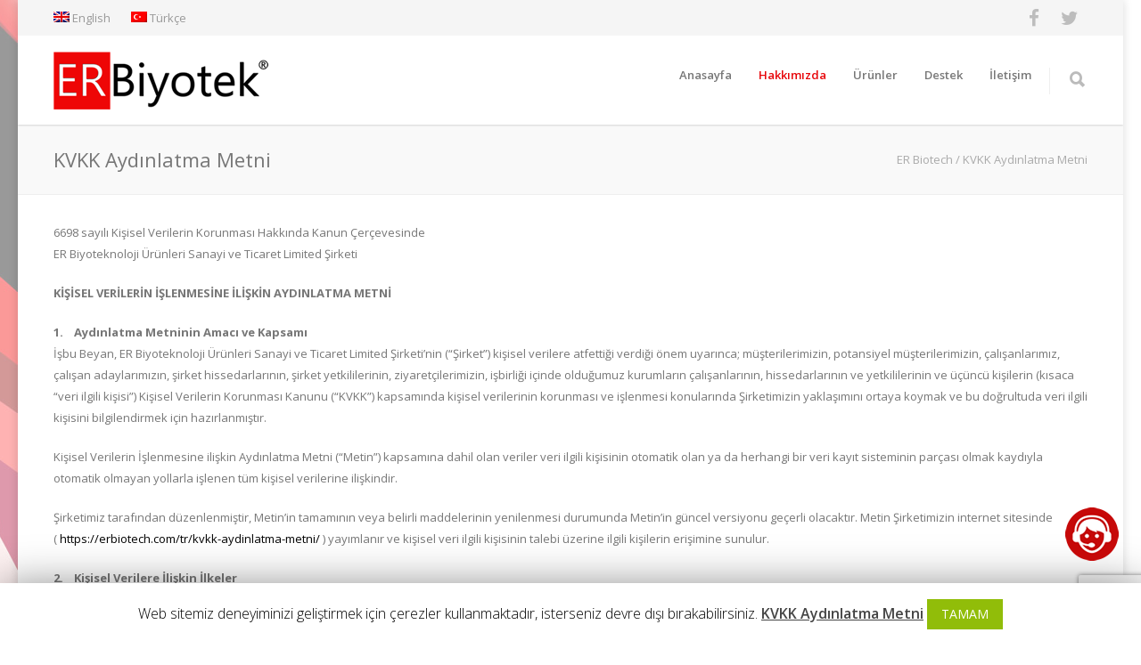

--- FILE ---
content_type: text/html; charset=UTF-8
request_url: https://erbiotech.com/tr/kvkk-aydinlatma-metni/
body_size: 22842
content:
<!doctype html>
<html lang="tr-TR">
<head>
<meta http-equiv="Content-Type" content="text/html; charset=UTF-8" />
<title>KVKK Aydınlatma Metni |  ER Biotech</title>
<!-- <link rel="stylesheet" href="https://erbiotech.com/wp-content/plugins/sitepress-multilingual-cms/res/css/language-selector.css?v=3.3" type="text/css" media="all" /> -->
<link rel="stylesheet" type="text/css" href="//erbiotech.com/wp-content/cache/wpfc-minified/qlkxb8g1/8ih2p.css" media="all"/>
<!-- Mobile Specific Metas & Favicons -->
<meta name="viewport" content="width=device-width, initial-scale=1, maximum-scale=1, user-scalable=0"><!-- WordPress Stuff -->
<script>
/* You can add more configuration options to webfontloader by previously defining the WebFontConfig with your options */
if ( typeof WebFontConfig === "undefined" ) {
WebFontConfig = new Object();
}
WebFontConfig['google'] = {families: ['Open+Sans:300,400,600,700,800,300italic,400italic,600italic,700italic,800italic', 'Montserrat&amp;subset=latin-ext,latin']};
(function() {
var wf = document.createElement( 'script' );
wf.src = 'https://ajax.googleapis.com/ajax/libs/webfont/1.5.3/webfont.js';
wf.type = 'text/javascript';
wf.async = 'true';
var s = document.getElementsByTagName( 'script' )[0];
s.parentNode.insertBefore( wf, s );
})();
</script>
<link rel='dns-prefetch' href='//www.google.com' />
<link rel='dns-prefetch' href='//s.w.org' />
<link rel="alternate" type="application/rss+xml" title="ER Biotech &raquo; beslemesi" href="https://erbiotech.com/tr/feed/" />
<link rel="alternate" type="application/rss+xml" title="ER Biotech &raquo; yorum beslemesi" href="https://erbiotech.com/tr/comments/feed/" />
<script type="text/javascript">
window._wpemojiSettings = {"baseUrl":"https:\/\/s.w.org\/images\/core\/emoji\/11\/72x72\/","ext":".png","svgUrl":"https:\/\/s.w.org\/images\/core\/emoji\/11\/svg\/","svgExt":".svg","source":{"concatemoji":"https:\/\/erbiotech.com\/wp-includes\/js\/wp-emoji-release.min.js?ver=4.9.25"}};
!function(e,a,t){var n,r,o,i=a.createElement("canvas"),p=i.getContext&&i.getContext("2d");function s(e,t){var a=String.fromCharCode;p.clearRect(0,0,i.width,i.height),p.fillText(a.apply(this,e),0,0);e=i.toDataURL();return p.clearRect(0,0,i.width,i.height),p.fillText(a.apply(this,t),0,0),e===i.toDataURL()}function c(e){var t=a.createElement("script");t.src=e,t.defer=t.type="text/javascript",a.getElementsByTagName("head")[0].appendChild(t)}for(o=Array("flag","emoji"),t.supports={everything:!0,everythingExceptFlag:!0},r=0;r<o.length;r++)t.supports[o[r]]=function(e){if(!p||!p.fillText)return!1;switch(p.textBaseline="top",p.font="600 32px Arial",e){case"flag":return s([55356,56826,55356,56819],[55356,56826,8203,55356,56819])?!1:!s([55356,57332,56128,56423,56128,56418,56128,56421,56128,56430,56128,56423,56128,56447],[55356,57332,8203,56128,56423,8203,56128,56418,8203,56128,56421,8203,56128,56430,8203,56128,56423,8203,56128,56447]);case"emoji":return!s([55358,56760,9792,65039],[55358,56760,8203,9792,65039])}return!1}(o[r]),t.supports.everything=t.supports.everything&&t.supports[o[r]],"flag"!==o[r]&&(t.supports.everythingExceptFlag=t.supports.everythingExceptFlag&&t.supports[o[r]]);t.supports.everythingExceptFlag=t.supports.everythingExceptFlag&&!t.supports.flag,t.DOMReady=!1,t.readyCallback=function(){t.DOMReady=!0},t.supports.everything||(n=function(){t.readyCallback()},a.addEventListener?(a.addEventListener("DOMContentLoaded",n,!1),e.addEventListener("load",n,!1)):(e.attachEvent("onload",n),a.attachEvent("onreadystatechange",function(){"complete"===a.readyState&&t.readyCallback()})),(n=t.source||{}).concatemoji?c(n.concatemoji):n.wpemoji&&n.twemoji&&(c(n.twemoji),c(n.wpemoji)))}(window,document,window._wpemojiSettings);
</script>
<style type="text/css">
img.wp-smiley,
img.emoji {
display: inline !important;
border: none !important;
box-shadow: none !important;
height: 1em !important;
width: 1em !important;
margin: 0 .07em !important;
vertical-align: -0.1em !important;
background: none !important;
padding: 0 !important;
}
</style>
<!-- <link rel='stylesheet' id='wpsqt-main-css'  href='https://erbiotech.com/wp-content/plugins/wp-survey-and-quiz-tool/css/main.css?ver=4.9.25' type='text/css' media='all' /> -->
<!-- <link rel='stylesheet' id='dashicons-css'  href='https://erbiotech.com/wp-includes/css/dashicons.min.css?ver=4.9.25' type='text/css' media='all' /> -->
<!-- <link rel='stylesheet' id='wp-jquery-ui-dialog-css'  href='https://erbiotech.com/wp-includes/css/jquery-ui-dialog.min.css?ver=4.9.25' type='text/css' media='all' /> -->
<!-- <link rel='stylesheet' id='contact-form-7-css'  href='https://erbiotech.com/wp-content/plugins/contact-form-7/includes/css/styles.css?ver=5.1.9' type='text/css' media='all' /> -->
<!-- <link rel='stylesheet' id='cookie-law-info-css'  href='https://erbiotech.com/wp-content/plugins/cookie-law-info/public/css/cookie-law-info-public.css?ver=1.8.8' type='text/css' media='all' /> -->
<!-- <link rel='stylesheet' id='cookie-law-info-gdpr-css'  href='https://erbiotech.com/wp-content/plugins/cookie-law-info/public/css/cookie-law-info-gdpr.css?ver=1.8.8' type='text/css' media='all' /> -->
<!-- <link rel='stylesheet' id='email-subscribers-css'  href='https://erbiotech.com/wp-content/plugins/email-subscribers/lite/public/css/email-subscribers-public.css?ver=4.4.8' type='text/css' media='all' /> -->
<!-- <link rel='stylesheet' id='hm_bbpui-css'  href='https://erbiotech.com/wp-content/plugins/image-upload-for-bbpress/css/bbp-image-upload.css?ver=4.9.25' type='text/css' media='all' /> -->
<!-- <link rel='stylesheet' id='printomatic-css-css'  href='https://erbiotech.com/wp-content/plugins/print-o-matic/css/style.css?ver=1.2' type='text/css' media='all' /> -->
<!-- <link rel='stylesheet' id='rs-plugin-settings-css'  href='https://erbiotech.com/wp-content/plugins/revslider/public/assets/css/settings.css?ver=5.1.4' type='text/css' media='all' /> -->
<link rel="stylesheet" type="text/css" href="//erbiotech.com/wp-content/cache/wpfc-minified/e63di70c/8ih2p.css" media="all"/>
<style id='rs-plugin-settings-inline-css' type='text/css'>
#rs-demo-id {}
</style>
<!-- <link rel='stylesheet' id='kbe_theme_style-css'  href='https://erbiotech.com/wp-content/plugins/wp-knowledgebase/template/style.css?ver=1.3.4' type='text/css' media='all' /> -->
<!-- <link rel='stylesheet' id='stylesheet-css'  href='https://erbiotech.com/wp-content/themes/unicon/style.css?ver=1' type='text/css' media='all' /> -->
<!-- <link rel='stylesheet' id='js_composer_front-css'  href='https://erbiotech.com/wp-content/plugins/js_composer/assets/css/js_composer.min.css?ver=5.2' type='text/css' media='all' /> -->
<!-- <link rel='stylesheet' id='shortcodes-css'  href='https://erbiotech.com/wp-content/themes/unicon/framework/css/shortcodes.css?ver=4.9.25' type='text/css' media='all' /> -->
<!-- <link rel='stylesheet' id='responsive-css'  href='https://erbiotech.com/wp-content/themes/unicon/framework/css/responsive.css?ver=4.9.25' type='text/css' media='all' /> -->
<!-- <link rel='stylesheet' id='bbpress-wp-tweaks-css'  href='https://erbiotech.com/wp-content/plugins/bbpress-wp-tweaks/style.css?ver=4.9.25' type='text/css' media='all' /> -->
<!-- <link rel='stylesheet' id='wpgmp-frontend_css-css'  href='https://erbiotech.com/wp-content/plugins/wp-google-map-plugin/assets/css/frontend.css?ver=4.9.25' type='text/css' media='all' /> -->
<link rel="stylesheet" type="text/css" href="//erbiotech.com/wp-content/cache/wpfc-minified/dj4ib1qb/8bm7g.css" media="all"/>
<script src='//erbiotech.com/wp-content/cache/wpfc-minified/9mco4z6g/8ih2p.js' type="text/javascript"></script>
<!-- <script type='text/javascript' src='https://erbiotech.com/wp-includes/js/jquery/jquery.js?ver=1.12.4'></script> -->
<!-- <script type='text/javascript' src='https://erbiotech.com/wp-includes/js/jquery/jquery-migrate.min.js?ver=1.4.1'></script> -->
<!-- <script type='text/javascript' src='https://erbiotech.com/wp-content/plugins/wp-survey-and-quiz-tool/js/site.js?ver=4.9.25'></script> -->
<script type='text/javascript'>
/* <![CDATA[ */
var Cli_Data = {"nn_cookie_ids":[],"cookielist":[]};
var log_object = {"ajax_url":"https:\/\/erbiotech.com\/wp-admin\/admin-ajax.php"};
/* ]]> */
</script>
<script src='//erbiotech.com/wp-content/cache/wpfc-minified/eiddjped/8ih2p.js' type="text/javascript"></script>
<!-- <script type='text/javascript' src='https://erbiotech.com/wp-content/plugins/cookie-law-info/public/js/cookie-law-info-public.js?ver=1.8.8'></script> -->
<script type='text/javascript'>
/* <![CDATA[ */
var es_data = {"messages":{"es_empty_email_notice":"Please enter email address","es_rate_limit_notice":"You need to wait for sometime before subscribing again","es_single_optin_success_message":"Successfully Subscribed.","es_email_exists_notice":"Email Address already exists!","es_unexpected_error_notice":"Oops.. Unexpected error occurred.","es_invalid_email_notice":"Invalid email address","es_try_later_notice":"Please try after some time"},"es_ajax_url":"https:\/\/erbiotech.com\/wp-admin\/admin-ajax.php"};
/* ]]> */
</script>
<script src='//erbiotech.com/wp-content/cache/wpfc-minified/2g0rib2/8ih2p.js' type="text/javascript"></script>
<!-- <script type='text/javascript' src='https://erbiotech.com/wp-content/plugins/email-subscribers/lite/public/js/email-subscribers-public.js?ver=4.4.8'></script> -->
<!-- <script type='text/javascript' src='https://erbiotech.com/wp-content/plugins/image-upload-for-bbpress/js/bbp-image-upload.js?ver=4.9.25'></script> -->
<!-- <script type='text/javascript' src='https://erbiotech.com/wp-content/plugins/revslider/public/assets/js/jquery.themepunch.tools.min.js?ver=5.1.4'></script> -->
<!-- <script type='text/javascript' src='https://erbiotech.com/wp-content/plugins/revslider/public/assets/js/jquery.themepunch.revolution.min.js?ver=5.1.4'></script> -->
<link rel='https://api.w.org/' href='https://erbiotech.com/tr/wp-json/' />
<link rel="EditURI" type="application/rsd+xml" title="RSD" href="https://erbiotech.com/xmlrpc.php?rsd" />
<link rel="wlwmanifest" type="application/wlwmanifest+xml" href="https://erbiotech.com/wp-includes/wlwmanifest.xml" /> 
<meta name="generator" content="WordPress 4.9.25" />
<link rel="canonical" href="https://erbiotech.com/tr/kvkk-aydinlatma-metni/" />
<link rel='shortlink' href='https://erbiotech.com/tr/?p=282' />
<link rel="alternate" type="application/json+oembed" href="https://erbiotech.com/tr/wp-json/oembed/1.0/embed?url=https%3A%2F%2Ferbiotech.com%2Ftr%2Fkvkk-aydinlatma-metni%2F" />
<link rel="alternate" type="text/xml+oembed" href="https://erbiotech.com/tr/wp-json/oembed/1.0/embed?url=https%3A%2F%2Ferbiotech.com%2Ftr%2Fkvkk-aydinlatma-metni%2F&#038;format=xml" />
<style>
.printomatic {
float: left;
}
.pom-small {
margin-right: 5px;
}
</style>
<meta name="generator" content="WPML ver:3.3 stt:1,55;" />
<style type="text/css">#lang_sel a, #lang_sel a.lang_sel_sel{color:#444444;}#lang_sel a:hover, #lang_sel a.lang_sel_sel:hover{color:#000000;}#lang_sel a.lang_sel_sel, #lang_sel a.lang_sel_sel:visited{background-color:#ffffff;}#lang_sel a.lang_sel_sel:hover{background-color:#eeeeee;}#lang_sel li ul a, #lang_sel li ul a:visited{color:#444444;}#lang_sel li ul a:hover{color:#000000;}#lang_sel li ul a, #lang_sel li ul a:link, #lang_sel li ul a:visited{background-color:#ffffff;}#lang_sel li ul a:hover{background-color:#eeeeee;}#lang_sel a, #lang_sel a:visited{border-color:#cdcdcd;} #lang_sel ul ul{border-top:1px solid #cdcdcd;}</style>
<style type="text/css">
body{ font: 400 13px Open Sans, Arial, Helvetica, sans-serif; color: #777777; line-height: 1.9;} .wrapall, .boxed-layout{ background-color: #ffffff; } body.page-template-page-blank-php{ background: #ffffff !important; } h1{ font: 28px Open Sans, Arial, Helvetica, sans-serif; color: #333333; } h2{ font: 24px Open Sans, Arial, Helvetica, sans-serif; color: #333333; } h3{ font: 20px Open Sans, Arial, Helvetica, sans-serif; color: #333333; } h4{ font: 16px Open Sans, Arial, Helvetica, sans-serif; color: #333333; } h5{ font: 16px Open Sans, Arial, Helvetica, sans-serif; color: #333333; } h6{ font: 16px Open Sans, Arial, Helvetica, sans-serif; color: #333333; } .title{ font-family: 'Open Sans', Arial, Helvetica, sans-serif; } h1 a, h2 a, h3 a, h4 a, h5 a, h6 a { font-weight: inherit; color: inherit; } h1 a:hover, h2 a:hover, h3 a:hover, h4 a:hover, h5 a:hover, h6 a:hover, a:hover h1, a:hover h2, a:hover h3, a:hover h4, a:hover h5, a:hover h6 { color: #e70408; } a{ color: #000000; } a:hover{ color: #e70408; } input[type='text'], input[type='password'], input[type='email'], input[type='tel'], textarea, select { font-family: Open Sans, Arial, Helvetica, sans-serif; font-size: 13px; } #sidebar .widget h3{ font: 14px Open Sans, Arial, Helvetica, sans-serif; color: #444444; } .container .twelve.alt.sidebar-right, .container .twelve.alt.sidebar-left, #sidebar.sidebar-right #sidebar-widgets, #sidebar.sidebar-left #sidebar-widgets{ border-color: #efefef;} #topbar{ background: #f5f5f5; color: #777777; } #topbar a{ color: #999999; } #topbar a:hover{ color: #333333; } @media only screen and (max-width: 767px) { #topbar .topbar-col1{ background: #f5f5f5; } } /* Navigation */ #navigation > ul > li > a{ font: 600 13px Open Sans, Arial, Helvetica, sans-serif; color: #777777; } #navigation > ul > li:hover > a, #navigation > ul > li > a:hover { color: #e70408; } #navigation li.current-menu-item > a:hover, #navigation li.current-page-ancestor > a:hover, #navigation li.current-menu-ancestor > a:hover, #navigation li.current-menu-parent > a:hover, #navigation li.current_page_ancestor > a:hover, #navigation > ul > li.sfHover > a { color: #e70408; } #navigation li.current-menu-item > a, #navigation li.current-page-ancestor > a, #navigation li.current-menu-ancestor > a, #navigation li.current-menu-parent > a, #navigation li.current_page_ancestor > a { color: #e70408; } #navigation ul li:hover{ border-color: #e70408; } #navigation li.current-menu-item, #navigation li.current-page-ancestor, #navigation li.current-menu-ancestor, #navigation li.current-menu-parent, #navigation li.current_page_ancestor{ border-color: #e70408; } #navigation .sub-menu{ background: #262626; } #navigation .sub-menu li a{ font: 13px Open Sans, Arial, Helvetica, sans-serif; color: #bbbbbb; } #navigation .sub-menu li a:hover{ color: #ffffff; } #navigation .sub-menu li.current_page_item > a, #navigation .sub-menu li.current_page_item > a:hover, #navigation .sub-menu li.current-menu-item > a, #navigation .sub-menu li.current-menu-item > a:hover, #navigation .sub-menu li.current-page-ancestor > a, #navigation .sub-menu li.current-page-ancestor > a:hover, #navigation .sub-menu li.current-menu-ancestor > a, #navigation .sub-menu li.current-menu-ancestor > a:hover, #navigation .sub-menu li.current-menu-parent > a, #navigation .sub-menu li.current-menu-parent > a:hover, #navigation .sub-menu li.current_page_ancestor > a, #navigation .sub-menu li.current_page_ancestor > a:hover{ color: #ffffff; } #navigation .sub-menu li a, #navigation .sub-menu ul li a{ border-color: #333333; } #navigation > ul > li.megamenu > ul.sub-menu{ background: #262626; border-color: #e70408; } #navigation > ul > li.megamenu > ul > li { border-right-color: #333333 !important; } #navigation > ul > li.megamenu ul li a{ color:#bbbbbb; } #navigation > ul > li.megamenu > ul > li > a { color:#ffffff; } #navigation > ul > li.megamenu > ul ul li a:hover, #header #navigation > ul > li.megamenu > ul ul li.current-menu-item a { color: #ffffff !important; background-color: #333333 !important; } /* Header General */ #search-btn, #shopping-btn, #close-search-btn { color: #bbbbbb; } #search-btn:hover, #shopping-btn:hover, #close-search-btn:hover { color: #999999; } #slogan{ font: 400 20px Open Sans, Arial, Helvetica, sans-serif; color: #777777; margin-top: 26px; } /* Mobile Header */ #mobile-navigation{ background: #262626; } #mobile-navigation ul li a{ font: 13px Open Sans, Arial, Helvetica, sans-serif; color: #bbbbbb; border-bottom-color: #333333 !important; } #mobile-navigation ul li a:hover, #mobile-navigation ul li a:hover [class^='fa-'], #mobile-navigation li.open > a, #mobile-navigation ul li.current-menu-item > a, #mobile-navigation ul li.current-menu-ancestor > a{ color: #ffffff; } body #mobile-navigation li.open > a [class^='fa-']{ color: #ffffff; } #mobile-navigation form, #mobile-navigation form input{ background: #444444; color: #cccccc; } #mobile-navigation form:before{ color: #cccccc; } #mobile-header{ background: #ffffff; height: 100px; } #mobile-navigation-btn, #mobile-cart-btn, #mobile-shopping-btn{ color: #bbbbbb; line-height: 100px; } #mobile-navigation-btn:hover, #mobile-cart-btn:hover, #mobile-shopping-btn:hover { color: #999999; } #mobile-header .logo{ margin-top: 18px; } /* Header V1 #header.header-v1 { height: 100px; background: #ffffff; } .header-v1 .logo{ margin-top: 18px; } .header-v1 #navigation > ul > li{ height: 75px; padding-top: 48px; } /*.header-v1 #navigation .sub-menu{ top: 100px; }*/ .header-v1 .header-icons-divider{ line-height: 100px; background: #efefef; } #header.header-v1 .widget_shopping_cart{ top: 100px; } .header-v1 #search-btn, .header-v1 #close-search-btn, .header-v1 #shopping-btn{ line-height: 100px; } .header-v1 #search-top, .header-v1 #search-top input{ height: 100px; } .header-v1 #search-top input{ color: #666666; font-family: Open Sans, Arial, Helvetica, sans-serif; } /* Header V3 */ #header.header-v3 { background: #ffffff; } .header-v3 .navigation-wrap{ background: #ffffff; border-top: 1px solid #efefef; } .header-v3 .logo { margin-top: 30px; margin-bottom: 30px; } /* Header V4 */ #header.header-v4 { background: #ffffff; } .header-v4 .navigation-wrap{ background: #ffffff; border-top: 1px solid #efefef; } .header-v4 .logo { margin-top: 30px; margin-bottom: 30px; } /* Transparent Header */ #transparentimage{ padding: 100px 0 0 0; } .header-is-transparent #mobile-navigation{ top: 100px; } /* Stuck */ .stuck{ background: #ffffff; } /* Titlebars */ .titlebar h1{ font: 22px Open Sans, Arial, Helvetica, sans-serif; color: #777777; } #fulltitle{ background: #f9f9f9; border-bottom: 1px solid #efefef; } #breadcrumbs{ margin-top: 6px; } #breadcrumbs, #breadcrumbs a{ font: 13px Open Sans, Arial, Helvetica, sans-serif; color: #aaaaaa; } #breadcrumbs a:hover{ color: #666666; } #fullimagecenter h1, #transparentimage h1{ font: 42px Montserrat, Arial, Helvetica, sans-serif; color: #ffffff; text-transform: uppercase; letter-spacing: 1px; text-align: center; } /* Footer */ #footer .widget h3{ font: 13px Open Sans, Arial, Helvetica, sans-serif; color: #ffffff; } #footer{ color: #888888; border-top: 4px none #e70408; } #footer{ background-color: #262626; } #footer a, #footer .widget ul li:after { color: #888888; } #footer a:hover, #footer .widget ul li:hover:after { color: #ffffff; } #footer .widget ul li{ border-bottom-color: #333333; } /* Copyright */ #copyright{ background: #1b1b1b; color: #777777; } #copyright a { color: #999999; } #copyright a:hover { color: #cccccc; } /* Color Accent */ .highlight{color:#e70408 !important;} ::selection{ background: #e70408; } ::-moz-selection { background: #e70408; } #shopping-btn span{background:#e70408;} .blog-page .post h1 a:hover,.blog-page .post h2 a:hover{color:#e70408;} .entry-image .entry-overlay{background:#e70408;} .entry-quote a:hover{background:#e70408;} .entry-link a:hover{background:#e70408;} .blog-single .entry-tags a:hover{color:#e70408;} .sharebox ul li a:hover{color:#e70408;} #pagination .current a{background:#e70408;} #filters ul li a:hover{color:#e70408;} #filters ul li a.active{color:#e70408;} #back-to-top a:hover{background-color:#e70408;} #sidebar .widget ul li a:hover{color:#e70408;} #sidebar .widget ul li:hover:after{color:#e70408;} .widget_tag_cloud a:hover,.widget_product_tag_cloud a:hover{background:#e70408;border-color:#e70408;} .widget_portfolio .portfolio-widget-item .portfolio-overlay{background:#e70408;} #sidebar .widget_nav_menu ul li a:hover{color:#e70408;} #footer .widget_tag_cloud a:hover,#footer .widget_product_tag_cloud a:hover{background:#e70408;border-color:#e70408;} /* Shortcodes */ .box.style-2{border-top-color:#e70408;} .box.style-4{border-color:#e70408;} .box.style-6{background:#e70408;} a.button,input[type=submit],button,.minti_button{background:#e70408;border-color:#e70408;} a.button.color-2{color:#e70408;border-color:#e70408;} a.button.color-3{background:#e70408;border-color:#e70408;} a.button.color-9{color:#e70408;} a.button.color-6:hover{background:#e70408;border-color:#e70408;} a.button.color-7:hover{background:#e70408;border-color:#e70408;} .counter-number{color:#e70408;} .divider-title.align-center:after, .divider-title.align-left:after { background-color:#e70408 } .divider5{border-bottom-color:#e70408;} .dropcap.dropcap-circle{background-color:#e70408;} .dropcap.dropcap-box{background-color:#e70408;} .dropcap.dropcap-color{color:#e70408;} .toggle .toggle-title.active, .color-light .toggle .toggle-title.active{ background:#e70408; border-color: #e70408;} .iconbox-style-1.icon-color-accent i.boxicon,.iconbox-style-2.icon-color-accent i.boxicon,.iconbox-style-3.icon-color-accent i.boxicon,.iconbox-style-8.icon-color-accent i.boxicon,.iconbox-style-9.icon-color-accent i.boxicon{color:#e70408!important;} .iconbox-style-4.icon-color-accent i.boxicon,.iconbox-style-5.icon-color-accent i.boxicon,.iconbox-style-6.icon-color-accent i.boxicon,.iconbox-style-7.icon-color-accent i.boxicon,.flip .icon-color-accent.card .back{background:#e70408;} .latest-blog .blog-item .blog-overlay{background:#e70408;} .latest-blog .blog-item .blog-pic i{color:#e70408;} .latest-blog .blog-item h4 a:hover{color:#e70408;} .progressbar .progress-percentage{background:#e70408;} .wpb_widgetised_column .widget ul li a:hover{color:#e70408;} .wpb_widgetised_column .widget ul li:hover:after{color:#e70408;} .wpb_accordion .wpb_accordion_wrapper .ui-state-active .ui-icon{background-color:#e70408;} .wpb_accordion .wpb_accordion_wrapper .ui-state-active.wpb_accordion_header a{color:#e70408;} .wpb_accordion .wpb_accordion_wrapper .wpb_accordion_header a:hover,.wpb_accordion .wpb_accordion_wrapper .wpb_accordion_header a:hover .ui-state-default .ui-icon{color:#e70408;} .wpb_accordion .wpb_accordion_wrapper .wpb_accordion_header:hover .ui-icon{background-color:#e70408!important;} .wpb_content_element.wpb_tabs .wpb_tabs_nav li.ui-tabs-active{border-bottom-color:#e70408;} .portfolio-item h4 a:hover{ color: #e70408; } .portfolio-filters ul li a:hover { color: #e70408; } .portfolio-filters ul li a.active { color: #e70408; } .portfolio-overlay-icon .portfolio-overlay{ background: #e70408; } .portfolio-overlay-icon i{ color: #e70408; } .portfolio-overlay-effect .portfolio-overlay{ background: #e70408; } .portfolio-overlay-name .portfolio-overlay{ background: #e70408; } .portfolio-detail-attributes ul li a:hover{ color: #e70408; } a.catimage:hover .catimage-text{ background: #e70408; } /* WooCommerce */ .products li h3{font: 400 13px Open Sans, Arial, Helvetica, sans-serif; color: #777777;} .woocommerce .button.checkout-button{background:#e70408;border-color:#e70408;} .woocommerce .products .onsale{background:#e70408;} .product .onsale{background:#e70408;} button.single_add_to_cart_button:hover{background:#e70408;} .woocommerce-tabs > ul > li.active a{color:#e70408;border-bottom-color:#e70408;} p.stars a:hover{background:#e70408;} p.stars a.active,p.stars a.active:after{background:#e70408;} .product_list_widget a{color:#e70408;} .woocommerce .widget_layered_nav li.chosen a{color:#e70408!important;} .woocommerce .widget_product_categories > ul > li.current-cat > a{color:#e70408!important;} .woocommerce .widget_product_categories > ul > li.current-cat:after{color:#e70408!important;} .woocommerce-message{ background: #e70408; } .bbp-topics-front ul.super-sticky .bbp-topic-title:before, .bbp-topics ul.super-sticky .bbp-topic-title:before, .bbp-topics ul.sticky .bbp-topic-title:before, .bbp-forum-content ul.sticky .bbp-topic-title:before{color: #e70408!important; } #subscription-toggle a:hover{ background: #e70408; } .bbp-pagination-links span.current{ background: #e70408; } div.wpcf7-mail-sent-ok,div.wpcf7-mail-sent-ng,div.wpcf7-spam-blocked,div.wpcf7-validation-errors{ background: #e70408; } .wpcf7-not-valid{ border-color: #e70408 !important;} .products .button.add_to_cart_button{ color: #e70408!important; } .minti_list.color-accent li:before{ color: #e70408!important; } .blogslider_text .post-categories li a{ background-color: #e70408; } .minti_zooming_slider .flex-control-nav li .minti_zooming_slider_ghost { background-color: #e70408; } .minti_carousel.pagination_numbers .owl-dots .owl-dot.active{ background-color: #e70408; } .wpb_content_element.wpb_tour .wpb_tabs_nav li.ui-tabs-active, .color-light .wpb_content_element.wpb_tour .wpb_tabs_nav li.ui-tabs-active{ background-color: #e70408; } .masonry_icon i{ color: #e70408; } /* Special Font */ .font-special, .button, .counter-title, h6, .wpb_accordion .wpb_accordion_wrapper .wpb_accordion_header a, .pricing-plan .pricing-plan-head h3, a.catimage, .divider-title, button, input[type='submit'], input[type='reset'], input[type='button'], .vc_pie_chart h4, .page-404 h3, .minti_masonrygrid_item h4{ font-family: 'Open Sans', Arial, Helvetica, sans-serif; /*letter-spacing: 0px; font-weight: ;*/} /* User CSS from Theme Options */ .header-v1 .logo { float: left; margin-top: 18px; margin-bottom: 0; } .wpsqt_multiple_question{ list-style:none; } #sidebar .widget h3 { font-weight: bold; } body{background-image: url(https://erbiotech.com/wp-content/uploads/2016/10/erbiotech-bg-red-white.jpg);background-repeat: inherit;background-position: top center; background-attachment: fixed;
</style><meta name="generator" content="Powered by Visual Composer - drag and drop page builder for WordPress."/>
<!--[if lte IE 9]><link rel="stylesheet" type="text/css" href="https://erbiotech.com/wp-content/plugins/js_composer/assets/css/vc_lte_ie9.min.css" media="screen"><![endif]-->		<script type="text/javascript">
var cli_flush_cache = true;
</script>
<meta name="generator" content="Powered by Slider Revolution 5.1.4 - responsive, Mobile-Friendly Slider Plugin for WordPress with comfortable drag and drop interface." />
<link rel="icon" href="https://erbiotech.com/wp-content/uploads/2016/10/erbiyotek_icon-80x80.png" sizes="32x32" />
<link rel="icon" href="https://erbiotech.com/wp-content/uploads/2016/10/erbiyotek_icon-300x300.png" sizes="192x192" />
<link rel="apple-touch-icon-precomposed" href="https://erbiotech.com/wp-content/uploads/2016/10/erbiyotek_icon-300x300.png" />
<meta name="msapplication-TileImage" content="https://erbiotech.com/wp-content/uploads/2016/10/erbiyotek_icon-300x300.png" />
<style type="text/css" id="wp-custom-css">
#wpsp_helpdesk_agent {
bottom: 90px!important;
} 		</style>
<noscript><style type="text/css"> .wpb_animate_when_almost_visible { opacity: 1; }</style></noscript><!-- Global site tag (gtag.js) - Google Analytics -->
<script async src="https://www.googletagmanager.com/gtag/js?id=UA-109871811-1"></script>
<script>
window.dataLayer = window.dataLayer || [];
function gtag(){dataLayer.push(arguments);}
gtag('js', new Date());
gtag('config', 'UA-109871811-1');
</script>
</head>
<body data-rsssl=1 class="page-template-default page page-id-282 smooth-scroll wpb-js-composer js-comp-ver-5.2 vc_responsive">
<div class="site-wrapper boxed-layout">
<div id="topbar" class="header-v2 clearfix">
<div class="container">
<div class="sixteen columns">
<div class="topbar-col1">
<div class="menu-language-menu-turkish-container"><ul id="menu-language-menu-turkish" class="menu"><li id="menu-item-2495" class="menu-item menu-item-type-custom menu-item-object-custom menu-item-2495"><a href="https://erbiotech.com/"><img class="iclflag" src="https://erbiotech.com/wp-content/plugins/sitepress-multilingual-cms/res/flags/en.png" alt="en" title="English"> English</a></li>
<li id="menu-item-2496" class="menu-item menu-item-type-custom menu-item-object-custom menu-item-home menu-item-2496"><a href="https://erbiotech.com/tr/"><img class="iclflag" src="https://erbiotech.com/wp-content/plugins/sitepress-multilingual-cms/res/flags/tr.png" alt="tr" title="Türkçe"> Türkçe</a></li>
</ul></div>							</div>
<div class="topbar-col2">
<div class="social-icons clearfix">
<ul>
<li><a href="https://www.facebook.com/ER-Biyoteknoloji-1699220866974375/" target="_blank" title="Facebook"><i class="fa fa-facebook"></i></a></li>
<li><a href="https://twitter.com/erbiyotek" target="_blank" title="Twitter"><i class="fa fa-twitter"></i></a></li>
</ul>
</div>							</div>
</div>
</div>
</div>
<header id="header" class="header header-v1 clearfix">
<div class="container">
<div id="logo-navigation" class="sixteen columns">
<div id="logo" class="logo">
<a href="https://erbiotech.com/tr/"><img src="https://erbiotech.com/wp-content/uploads/2016/10/er-biyotek-logo-65pxh.png" alt="ER Biotech" class="logo_standard" /></a>
<a href="https://erbiotech.com/tr/"><img src="https://erbiotech.com/wp-content/uploads/2016/10/er-biyotek-logo.png" width="241" height="65" alt="ER Biotech" class="logo_retina" /></a>												</div>
<div id="navigation" class="clearfix">			
<div class="header-icons">
<div class="header-icons-divider"></div>
<a href="#" id="search-btn"><i class="icon-minti-search"></i></a>
</div>	
<ul id="nav" class="menu"><li id="menu-item-1849" class="menu-item menu-item-type-post_type menu-item-object-page menu-item-home menu-item-1849"><a href="https://erbiotech.com/tr/">Anasayfa</a></li>
<li id="menu-item-2417" class="menu-item menu-item-type-custom menu-item-object-custom current-menu-ancestor current-menu-parent menu-item-has-children menu-item-2417"><a href="#">Hakkımızda</a>
<ul class="sub-menu">
<li id="menu-item-1843" class="menu-item menu-item-type-post_type menu-item-object-page menu-item-1843"><a href="https://erbiotech.com/tr/anasayfa-2-2/hakkimizda/sirket-profili-2/">Şirket Profili</a></li>
<li id="menu-item-1842" class="menu-item menu-item-type-post_type menu-item-object-page menu-item-1842"><a href="https://erbiotech.com/tr/anasayfa-2-2/hakkimizda/kalite-belgeleri/">Kalite Belgeleri</a></li>
<li id="menu-item-1841" class="menu-item menu-item-type-post_type menu-item-object-page menu-item-1841"><a href="https://erbiotech.com/tr/anasayfa-2-2/hakkimizda/insan-kaynaklari/">İnsan Kaynakları</a></li>
<li id="menu-item-3609" class="menu-item menu-item-type-post_type menu-item-object-page current-menu-item page_item page-item-282 current_page_item menu-item-3609"><a href="https://erbiotech.com/tr/kvkk-aydinlatma-metni/">KVKK Aydınlatma Metni</a></li>
</ul>
</li>
<li id="menu-item-1881" class="menu-item menu-item-type-custom menu-item-object-custom menu-item-has-children menu-item-1881"><a href="#">Ürünler</a>
<ul class="sub-menu">
<li id="menu-item-2480" class="menu-item menu-item-type-post_type menu-item-object-page menu-item-2480"><a href="https://erbiotech.com/tr/anasayfa-2-2/jel-goruntuleme-sistemleri/gen-box-imager-fx/">Jel Görüntüleme Sistemleri</a></li>
<li id="menu-item-1846" class="menu-item menu-item-type-post_type menu-item-object-page menu-item-1846"><a href="https://erbiotech.com/tr/anasayfa-2-2/kemiluminesans-goruntuleme-sistemleri/">Kemilüminesans Görüntüleme Sistemleri</a></li>
<li id="menu-item-1845" class="menu-item menu-item-type-post_type menu-item-object-page menu-item-1845"><a href="https://erbiotech.com/tr/anasayfa-2-2/jel-goruntuleme-sistemleri/">Jel Görüntüleme Sistemleri</a></li>
<li id="menu-item-2254" class="menu-item menu-item-type-post_type menu-item-object-page menu-item-2254"><a href="https://erbiotech.com/tr/anasayfa-2-2/transiluminatorler/">UV Transilüminatörler</a></li>
<li id="menu-item-3775" class="menu-item menu-item-type-post_type menu-item-object-page menu-item-3775"><a href="https://erbiotech.com/tr/anasayfa-2-2/uvb-box/">UVB Görüntüleme Kabinleri</a></li>
<li id="menu-item-3774" class="menu-item menu-item-type-post_type menu-item-object-page menu-item-3774"><a href="https://erbiotech.com/tr/anasayfa-2-2/uvc-box/">UVC Sterilizasyon Kabinleri</a></li>
<li id="menu-item-3773" class="menu-item menu-item-type-post_type menu-item-object-page menu-item-3773"><a href="https://erbiotech.com/tr/anasayfa-2-2/uve-box/">El Tipi UV Lamba</a></li>
<li id="menu-item-2253" class="menu-item menu-item-type-post_type menu-item-object-page menu-item-2253"><a href="https://erbiotech.com/tr/anasayfa-2-2/mikro-hacimli-spektrofotometre/">Mikro Hacimli Spektrofotometre</a></li>
<li id="menu-item-1839" class="menu-item menu-item-type-post_type menu-item-object-page menu-item-1839"><a href="https://erbiotech.com/tr/anasayfa-2-2/elektroforezler-ve-blotlama-sistemleri/">Elektroforezler ve Blotlama Sistemleri</a></li>
<li id="menu-item-1847" class="menu-item menu-item-type-post_type menu-item-object-page menu-item-1847"><a href="https://erbiotech.com/tr/anasayfa-2-2/pcr-cihazlari/">PCR Cihazları</a></li>
<li id="menu-item-3336" class="menu-item menu-item-type-post_type menu-item-object-page menu-item-3336"><a href="https://erbiotech.com/tr/anasayfa-2-2/emisyon-filtreleri/">Emisyon (Bandpass) Filtreler</a></li>
</ul>
</li>
<li id="menu-item-2393" class="menu-item menu-item-type-custom menu-item-object-custom menu-item-has-children menu-item-2393"><a href="#">Destek</a>
<ul class="sub-menu">
<li id="menu-item-2394" class="menu-item menu-item-type-custom menu-item-object-custom menu-item-2394"><a href="https://erbiotech.com/tr/destek/">Destek Sistemi</a></li>
<li id="menu-item-2395" class="menu-item menu-item-type-custom menu-item-object-custom menu-item-2395"><a href="https://erbiotech.com/tr/anasayfa/hata-bildir/">Hata Bildirim Formu</a></li>
<li id="menu-item-2506" class="menu-item menu-item-type-post_type menu-item-object-page menu-item-2506"><a href="https://erbiotech.com/tr/sertifikasyon-testleri/">Sertifikasyon Testleri</a></li>
<li id="menu-item-2505" class="menu-item menu-item-type-post_type menu-item-object-page menu-item-2505"><a href="https://erbiotech.com/tr/anasayfa-2-2/s-s-s/">S.S.S</a></li>
</ul>
</li>
<li id="menu-item-1844" class="menu-item menu-item-type-post_type menu-item-object-page menu-item-1844"><a href="https://erbiotech.com/tr/anasayfa-2-2/iletisim/">İletişim</a></li>
</ul>			</div>
</div>
<div id="search-top" class="sixteen columns clearfix">
<form action="https://erbiotech.com/tr" method="GET">
<input type="text" name="s" value="" placeholder="Arama teriminizi yazıp enter tuşuna basın..." autocomplete="off" />
</form>
<a href="#" id="close-search-btn"><i class="icon-minti-close"></i></a>
</div>
</div>	
</header>
<div id="mobile-header" class="mobile-header-v1">
<div class="container">
<div class="sixteen columns">
<div id="mobile-logo" class="logo">
<a href="https://erbiotech.com/tr/"><img src="https://erbiotech.com/wp-content/uploads/2016/10/er-biyotek-logo-65pxh.png" alt="ER Biotech" class="logo_standard" /></a>
<a href="https://erbiotech.com/tr/"><img src="https://erbiotech.com/wp-content/uploads/2016/10/er-biyotek-logo.png" width="241" height="65" alt="ER Biotech" class="logo_retina" /></a>							</div>
<a href="#" id="mobile-navigation-btn"><i class="fa fa-bars"></i></a>
</div>
</div>
</div>
<div id="mobile-navigation">
<div class="container">
<div class="sixteen columns">
<div class="menu-ana-menu-container"><ul id="mobile-nav" class="menu"><li class="menu-item menu-item-type-post_type menu-item-object-page menu-item-home menu-item-1849"><a href="https://erbiotech.com/tr/">Anasayfa</a></li>
<li class="menu-item menu-item-type-custom menu-item-object-custom current-menu-ancestor current-menu-parent menu-item-has-children menu-item-2417"><a href="#">Hakkımızda</a>
<ul class="sub-menu">
<li class="menu-item menu-item-type-post_type menu-item-object-page menu-item-1843"><a href="https://erbiotech.com/tr/anasayfa-2-2/hakkimizda/sirket-profili-2/">Şirket Profili</a></li>
<li class="menu-item menu-item-type-post_type menu-item-object-page menu-item-1842"><a href="https://erbiotech.com/tr/anasayfa-2-2/hakkimizda/kalite-belgeleri/">Kalite Belgeleri</a></li>
<li class="menu-item menu-item-type-post_type menu-item-object-page menu-item-1841"><a href="https://erbiotech.com/tr/anasayfa-2-2/hakkimizda/insan-kaynaklari/">İnsan Kaynakları</a></li>
<li class="menu-item menu-item-type-post_type menu-item-object-page current-menu-item page_item page-item-282 current_page_item menu-item-3609"><a href="https://erbiotech.com/tr/kvkk-aydinlatma-metni/">KVKK Aydınlatma Metni</a></li>
</ul>
</li>
<li class="menu-item menu-item-type-custom menu-item-object-custom menu-item-has-children menu-item-1881"><a href="#">Ürünler</a>
<ul class="sub-menu">
<li class="menu-item menu-item-type-post_type menu-item-object-page menu-item-2480"><a href="https://erbiotech.com/tr/anasayfa-2-2/jel-goruntuleme-sistemleri/gen-box-imager-fx/">Jel Görüntüleme Sistemleri</a></li>
<li class="menu-item menu-item-type-post_type menu-item-object-page menu-item-1846"><a href="https://erbiotech.com/tr/anasayfa-2-2/kemiluminesans-goruntuleme-sistemleri/">Kemilüminesans Görüntüleme Sistemleri</a></li>
<li class="menu-item menu-item-type-post_type menu-item-object-page menu-item-1845"><a href="https://erbiotech.com/tr/anasayfa-2-2/jel-goruntuleme-sistemleri/">Jel Görüntüleme Sistemleri</a></li>
<li class="menu-item menu-item-type-post_type menu-item-object-page menu-item-2254"><a href="https://erbiotech.com/tr/anasayfa-2-2/transiluminatorler/">UV Transilüminatörler</a></li>
<li class="menu-item menu-item-type-post_type menu-item-object-page menu-item-3775"><a href="https://erbiotech.com/tr/anasayfa-2-2/uvb-box/">UVB Görüntüleme Kabinleri</a></li>
<li class="menu-item menu-item-type-post_type menu-item-object-page menu-item-3774"><a href="https://erbiotech.com/tr/anasayfa-2-2/uvc-box/">UVC Sterilizasyon Kabinleri</a></li>
<li class="menu-item menu-item-type-post_type menu-item-object-page menu-item-3773"><a href="https://erbiotech.com/tr/anasayfa-2-2/uve-box/">El Tipi UV Lamba</a></li>
<li class="menu-item menu-item-type-post_type menu-item-object-page menu-item-2253"><a href="https://erbiotech.com/tr/anasayfa-2-2/mikro-hacimli-spektrofotometre/">Mikro Hacimli Spektrofotometre</a></li>
<li class="menu-item menu-item-type-post_type menu-item-object-page menu-item-1839"><a href="https://erbiotech.com/tr/anasayfa-2-2/elektroforezler-ve-blotlama-sistemleri/">Elektroforezler ve Blotlama Sistemleri</a></li>
<li class="menu-item menu-item-type-post_type menu-item-object-page menu-item-1847"><a href="https://erbiotech.com/tr/anasayfa-2-2/pcr-cihazlari/">PCR Cihazları</a></li>
<li class="menu-item menu-item-type-post_type menu-item-object-page menu-item-3336"><a href="https://erbiotech.com/tr/anasayfa-2-2/emisyon-filtreleri/">Emisyon (Bandpass) Filtreler</a></li>
</ul>
</li>
<li class="menu-item menu-item-type-custom menu-item-object-custom menu-item-has-children menu-item-2393"><a href="#">Destek</a>
<ul class="sub-menu">
<li class="menu-item menu-item-type-custom menu-item-object-custom menu-item-2394"><a href="https://erbiotech.com/tr/destek/">Destek Sistemi</a></li>
<li class="menu-item menu-item-type-custom menu-item-object-custom menu-item-2395"><a href="https://erbiotech.com/tr/anasayfa/hata-bildir/">Hata Bildirim Formu</a></li>
<li class="menu-item menu-item-type-post_type menu-item-object-page menu-item-2506"><a href="https://erbiotech.com/tr/sertifikasyon-testleri/">Sertifikasyon Testleri</a></li>
<li class="menu-item menu-item-type-post_type menu-item-object-page menu-item-2505"><a href="https://erbiotech.com/tr/anasayfa-2-2/s-s-s/">S.S.S</a></li>
</ul>
</li>
<li class="menu-item menu-item-type-post_type menu-item-object-page menu-item-1844"><a href="https://erbiotech.com/tr/anasayfa-2-2/iletisim/">İletişim</a></li>
</ul></div>			
<form action="https://erbiotech.com/tr" method="GET">
<input type="text" name="s" value="" placeholder="Arama.."  autocomplete="off" />
</form> 
</div>
</div>
</div>
<div id="fulltitle" class="titlebar">
<div class="container">
<div id="title" class="ten columns">
<h1>KVKK Aydınlatma Metni</h1>
</div>
<div id="breadcrumbs" class="six columns">
<div id="crumbs"><a href="https://erbiotech.com/tr">ER Biotech</a> / <span class="current">KVKK Aydınlatma Metni</span></div>					</div>
</div>
</div>
<div id="page-wrap"  >
<div id="content" class="page-section nopadding">
<div  class="wpb_row vc_row-fluid standard-section section  section-no-parallax  stretch   " data-speed="1" style="padding-top: 30px; padding-bottom: 30px; "><div class="col span_12 color-dark left">
<div class="vc_col-sm-12 wpb_column column_container col no-padding color-dark" style="" data-animation="" data-delay="">
<div class="wpb_wrapper">
<div class="wpb_text_column wpb_content_element " >
<div class="wpb_wrapper">
<p>6698 sayılı Kişisel Verilerin Korunması Hakkında Kanun Çerçevesinde<br />
ER Biyoteknoloji Ürünleri Sanayi ve Ticaret Limited Şirketi</p>
<p><strong>KİŞİSEL VERİLERİN İŞLENMESİNE İLİŞKİN AYDINLATMA METNİ</strong></p>
<p><strong>1.    Aydınlatma Metninin Amacı ve Kapsamı</strong><br />
İşbu Beyan, ER Biyoteknoloji Ürünleri Sanayi ve Ticaret Limited Şirketi’nin (“Şirket”) kişisel verilere atfettiği verdiği önem uyarınca; müşterilerimizin, potansiyel müşterilerimizin, çalışanlarımız, çalışan adaylarımızın, şirket hissedarlarının, şirket yetkililerinin, ziyaretçilerimizin, işbirliği içinde olduğumuz kurumların çalışanlarının, hissedarlarının ve yetkililerinin ve üçüncü kişilerin (kısaca “veri ilgili kişisi”) Kişisel Verilerin Korunması Kanunu (“KVKK”) kapsamında kişisel verilerinin korunması ve işlenmesi konularında Şirketimizin yaklaşımını ortaya koymak ve bu doğrultuda veri ilgili kişisini bilgilendirmek için hazırlanmıştır.</p>
<p>Kişisel Verilerin İşlenmesine ilişkin Aydınlatma Metni (“Metin”) kapsamına dahil olan veriler veri ilgili kişisinin otomatik olan ya da herhangi bir veri kayıt sisteminin parçası olmak kaydıyla otomatik olmayan yollarla işlenen tüm kişisel verilerine ilişkindir.</p>
<p>Şirketimiz tarafından düzenlenmiştir, Metin’in tamamının veya belirli maddelerinin yenilenmesi durumunda Metin’in güncel versiyonu geçerli olacaktır. Metin Şirketimizin internet sitesinde ( <a href="https://erbiotech.com/tr/kvkk-aydinlatma-metni/">https://erbiotech.com/tr/kvkk-aydinlatma-metni/</a> ) yayımlanır ve kişisel veri ilgili kişisinin talebi üzerine ilgili kişilerin erişimine sunulur.</p>
<p><strong>2.    Kişisel Verilere İlişkin İlkeler</strong></p>
<p><strong>a.    Kişisel Verilerin İşlenmesi</strong><br />
Şirketimiz, Anayasa’nın 20. maddesine ve KVKK 4. maddesine uygun olarak,</p>
<p>•    Hukuka ve dürüstlük kurallarına uygun,<br />
•    Doğru ve gerektiğinde güncel olarak,<br />
•    Belirli, açık ve meşru amaçlar güderek,<br />
•    Amaçla bağlantılı,<br />
•    Sınırlı ve ölçülü bir biçimde,<br />
•    Kanunlarda öngörülen veya kişisel veri işleme amacının gerektirdiği süre kadar muhafaza etmek suretiyle,<br />
•    KVKK’nın 5. Maddesinde belirtilen şartlardan bir veya birkaçına dayanarak,</p>
<p>işlenmektedir.</p>
<p>Şirketimiz, Anayasa’nın 20. ve KVKK 10. Maddesine uygun olarak söz konusu kişisel verilerin elde edilmesi sırasında;<br />
•    Kişisel verilerin hangi amaçla işleneceği,<br />
•    İşlenen kişisel verilerin kimlere ve hangi amaçla aktarılabileceği,<br />
•    Kişisel veri toplamanın yöntemi ve hukuki sebebi ve<br />
•    Kişisel veri sahibinin sahip olduğu hakları</p>
<p>konusunda bilgilendirme yaparak aydınlatma yükümlüğünü yerine getirmektedir.</p>
<p><strong>b.    Kişisel Verilerin İşlenmesindeki Hukuki Sebepler</strong></p>
<p>Şirketimiz tarafından KVKK’nın 5. Maddesinde belirtilen ve aşağıda yer alan amaçlar dahilinde kişisel veriler işlenmektedir;</p>
<p>•    Kişisel verilerin işlenmesine ilişkin Şirketimizin ilgili faaliyette bulunmasının Kanunlarda açıkça öngörülmesi,<br />
•    Kişisel verilerin Şirketimiz tarafından işlenmesinin bir sözleşmenin kurulması veya ifasıyla doğrudan doğruya ilgili ve gerekli olması,<br />
•    Kişisel verilerin işlenmesinin Şirketimizin hukuki yükümlülüğünü yerine getirebilmesi için zorunlu olması,<br />
•    Kişisel verilerin alenileştirilmiş olması şartıyla; alenileştirme amacıyla sınırlı bir şekilde Şirketimiz tarafından işlenmesi,<br />
•    Kişisel verilerin Şirketimiz tarafından işlenmesinin Şirketimizin veya veri ilgili kişisinin veya üçüncü kişilerin haklarının tesisi, kullanılması veya korunması için zorunlu olması,<br />
•    Veri ilgili kişisinin temel hak ve özgürlüklerine zarar vermemek kaydıyla Şirketimiz meşru menfaatleri için kişisel veri işleme faaliyetinde bulunulmasının zorunlu olması,<br />
•    Veri işleme faaliyetinde bulunulmasının kişisel veri sahibinin ya da bir başkasının hayatı veya beden bütünlüğünün korunması için zorunlu olması ve bu durumda da kişisel veri sahibinin fiili imkânsızlık veya hukuki geçersizlik nedeniyle rızasını açıklayamayacak durumda bulunması</p>
<p>KVKK’nın 6. maddesinde, hukuka aykırı olarak işlendiğinde kişilerin mağduriyetine veya ayrımcılığa sebep olma riski taşıyan bir takım kişisel veri “özel nitelikli” olarak belirlenmiştir. Bu veriler; ırk, etnik köken, siyasi düşünce, felsefi inanç, din, mezhep veya diğer inançlar, kılık ve kıyafet, dernek, vakıf ya da sendika üyeliği, sağlık, cinsel hayat, ceza mahkûmiyeti ve güvenlik tedbirleriyle ilgili veriler ile biyometrik ve genetik verilerdir. Şirketimiz tarafından; özel nitelikli kişisel veriler, Kişisel Verileri Koruma Kurulu (Kurul) tarafından belirlenecek olan yeterli önlemlerin alınması kaydıyla aşağıdaki durumlarda  işlenmektedir:</p>
<p>•    Kişisel veri sahibinin sağlığı ve cinsel hayatı dışındaki özel nitelikli kişisel veriler, kanunlarda öngörülen hallerde,<br />
•    Kişisel veri sahibinin sağlığına ve cinsel hayatına ilişkin özel nitelikli kişisel verileri ise ancak kamu sağlığının korunması, koruyucu hekimlik, tıbbi teşhis, tedavi ve bakım hizmetlerinin yürütülmesi, sağlık hizmetleri ile finansmanının planlanması ve yönetimi amacıyla, sır saklama yükümlülüğü altında bulunan kişiler veya yetkili kurum ve kuruluşlar tarafından,</p>
<p>işlenmektedir. Yukarıda belirtilen veri işleme şartlarının bulunmaması halinde ise tarafından veri işlenmesi için veri sahibinden açık rıza alınmaktadır.</p>
<p><strong>c.    Kişisel Verilerin Aktarılması</strong></p>
<p>Şirketimiz işbu Metnin 2.b bölümünde belirtilen amaçlar dahilinde yine aynı bölümde belirtilen kişisel verileri aşağıda belirtilen amaçlarla dahilinde aktarabilir;</p>
<p>•    İlgili kamu kurum ve kuruluşlarının hukuki yetkisi dahilinde talep ettiği amaçla sınırlı olarak hukuken Yetkili kamu kurum ve kuruluşlarına<br />
•    İlgili özel hukuk kişilerinin hukuki yetkisi dahilinde talep ettiği amaçla sınırlı olarak hukuken yetkili özel hukuk kişilerine kişiler veriler aktarılacaktır.</p>
<p>ç. Kişisel Veri Toplamanın Amacı</p>
<p>Kişisel verileriniz yukarıda bildirilen amaçlara uygun olarak; sunduğumuz ürün ile hizmetleri sağlamak, geliştirmek ve ticari faaliyetlerimizi yürütmek amacıyla toplanmaktadır. Bu süreçte toplanan kişisel verileriniz; çalışanlarımız ve temsilciliklerimiz aracılığıyla veya ilgili mevzuat kapsamında kamu veri tabanları üzerinden, ticari faaliyetlerimizi yürütmek hukuki sebebiyle toplanmaktadır. Bu hukuki sebeple toplanan kişisel verileriniz 6698 sayılı Kanun’un 5. ve 6. maddelerinde belirtilen kişisel veri işleme şartları ve amaçları kapsamında bu Aydınlatma  Metni’nin (b) ve (c) maddelerinde belirtilen amaçlarla da işlenebilir ve aktarılabilir.</p>
<p>Şirketimiz tarafından yukarıda belirtilen şartlar kapsamında, Şirketimiz tarafından hizmetlerinin sunulması, ve  yerel mevzuata gereği, aşağıda belirtilen amaçlar doğrultusunda kişisel veriler işlenmektedir.</p>
<p>•    Şirketimizin insan kaynakları politikalarının yürütülmesinin temini amacı doğrultusunda; Şirketin İK politikalarına uygun şekilde İK operasyonlarının yürütülmesi, Şirketin İK politikalarına uygun şekilde açık pozisyonlara uygun personel temini, iş sağlığı ve güvenliği çerçevesinde yükümlülüklerin yerine getirilmesi ve gerekli tedbirlerin alınması<br />
•    Şirketimizin ve şirketimizle iş ilişkisi içerisinde olan kişiler ile hukuki ve ticari yükümlülüklerin gerçekleştirilmesinin temini doğrultusunda; Şirketimiz tarafından yürütülen, iletişime yönelik idari operasyonlar, hizmete yönelik operasyonlar Şirkete ait lokasyonların fiziksel güvenliğini ve denetimini sağlamak, iş ortağı/müşteri/tedarikçi/iş ortağı (yetkili veya çalışanlar veya ortakları) değerlendirme süreçleri, hukuki ve ticari risk analizleri, hukuki uyum süreci, mali işler yürütülmesi<br />
•    Şirketimiz tarafından sunulan ürün ve hizmetlerin müşterilerimizin beğeni, kullanım alışkanlıkları ve ihtiyaçlarına göre özelleştirilerek müşterilerimize önerilmesi için gerekli çalışmaların yapılması amacı doğrultusunda; Şirketimiz tarafından yürütülen birebir ve/veya entegre pazarlama faaliyetleri, satış ve satış sonrası operasyonlar,<br />
•    Şirketimizin ticari ve iş stratejilerinin belirlenmesi ve uygulanması amacı doğrultusunda; Şirketimiz tarafından yürütülen finans operasyonları, iletişim, pazar araştırması ve sosyal sorumluluk aktiviteleri, satın alma operasyonları (talep, teklif, değerlendirme, sipariş, bütçelendirme, sözleşme), şirketimizin ticari ve iş stratejilerinin belirlenmesi ve   uygulanması,<br />
Şirket içi sistem ve uygulama yönetimi operasyonları, hukuki operasyonların yönetimi olarak sıralanabilmektedir.<br />
Şirketimiz tarafından işbu Metin kapsamında işlenen kişisel veriler KSV1_LİST’de ve verisi işlenen veri ilgili kişisi kategorik olarak sınıflandırılarak KSV2_LİST’de belirtilmiştir.</p>
<p><strong>d.    Verilerin Saklanması ve Silinmesi</strong></p>
<p>Şirketimiz, işlediği kişisel verileri mevzuatla belirlenen sürelerde saklamakta olup, mevzuatta ayrıca süre belirlenmemiş olması halinde; kişisel veriler şirketimizin o veriyi işlerken sunduğu hizmetlerle bağlı olarak Şirketimizin uygulamaları ve ticari yaşamının teamülleri uyarınca işlenmesini gerektiren süre kadar ve bu süreden sonra sadece olası hukuki uyuşmazlıklarda delil teşkil etmesi amacıyla uygulamada gerekliliği ortaya konulan süreler boyunca saklanmaktadır. Belirtilen sürelerin sona ermesinden sonra söz konusu kişisel veriler silinmekte, yok edilmekte veya anonim hale getirilmektedir.</p>
<p><strong>3.    Veri Sahibinin Hakları</strong></p>
<p>Anayasa’nın 20. maddesinde herkesin, kendisiyle ilgili kişisel veriler hakkında bilgilendirilme hakkına sahip olduğu, KVKK’nın 11. Maddesi ile ise kişisel veri sahibinin hakları arasında “bilgi talep etme” hakkının da bulunduğu düzenlenmiştir. Şirketimiz bu kapsamda, kişisel veri sahibinin bilgi talep etmesi durumunda gerekli bilgilendirmeyi yapmakta olup; işbu Beyan ile Şirketimiz söz konusu bilgi talep etme hakkının ne şekilde kullanılacağı ve bilgi talebine ilişkin hususların nasıl değerlendirileceği ile ilgili veri sahibine bilgi vermektedir.</p>
<p>Kişisel veri ilgili kişisi aşağıda yer alan haklara sahiptirler:<br />
•    Kişisel veri işlenip işlenmediğini öğrenme,<br />
•    Kişisel verileri işlenmişse buna ilişkin bilgi talep etme,<br />
•    Kişisel verilerin işlenme amacını ve bunların amacına uygun kullanılıp kullanılmadığını öğrenme,<br />
•    Yurt içinde veya yurt dışında kişisel verilerin aktarıldığı üçüncü kişileri bilme,<br />
•    Kişisel verilerin eksik veya yanlış işlenmiş olması hâlinde bunların düzeltilmesini isteme ve bu kapsamda yapılan işlemin kişisel verilerin aktarıldığı üçüncü kişilere bildirilmesini isteme,<br />
•    KVKK ve ilgili diğer kanun hükümlerine uygun olarak işlenmiş olmasına rağmen, işlenmesini gerektiren sebeplerin ortadan kalkması hâlinde kişisel verilerin silinmesini veya yok edilmesini isteme ve bu kapsamda yapılan işlemin kişisel verilerin aktarıldığı üçüncü kişilere bildirilmesini isteme,<br />
•    İşlenen verilerin münhasıran otomatik sistemler vasıtasıyla analiz edilmesi suretiyle kişinin kendisi aleyhine bir sonucun ortaya çıkmasına itiraz etme,<br />
•    Kişisel verilerin kanuna aykırı olarak işlenmesi sebebiyle zarara uğraması hâlinde zararın giderilmesini talep etme.</p>
<p>KVKK 28. maddesi gereğince aşağıdaki haller KVKK kapsamı dışında tutulduğundan; kişisel veri ilgili kişisi bu konularda yukarıda sayılan haklarını ileri süremezler:</p>
<p>•    Kişisel verilerin resmi istatistik ile anonim hâle getirilmek suretiyle araştırma, planlama ve istatistik gibi amaçlarla işlenmesi.<br />
•    Kişisel verilerin millî savunmayı, millî güvenliği, kamu güvenliğini, kamu düzenini, ekonomik güvenliği, özel hayatın gizliliğini veya kişilik haklarını ihlal etmemek ya da suç teşkil etmemek kaydıyla, sanat, tarih, edebiyat veya bilimsel amaçlarla ya da ifade özgürlüğü kapsamında işlenmesi.<br />
•    Kişisel verilerin millî savunmayı, millî güvenliği, kamu güvenliğini, kamu düzenini veya ekonomik güvenliği sağlamaya yönelik olarak kanunla görev ve yetki verilmiş kamu kurum ve kuruluşları tarafından yürütülen önleyici, koruyucu ve istihbarat faaliyetleri kapsamında işlenmesi.<br />
•    Kişisel verilerin soruşturma, kovuşturma, yargılama veya infaz işlemlerine ilişkin olarak yargı makamları veya infaz mercileri tarafından işlenmesi.</p>
<p>KVKK 28/2 maddesi gereğince aşağıdaki hallerde kişisel veri ilgili kişisi zararın giderilmesini talep etme hakkı hariç kişisel veri ilgili kişisi bu konularda yukarıda sayılan haklarını ileri süremezler:</p>
<p>•    Kişisel veri işlemenin suç işlenmesinin önlenmesi veya suç soruşturması için gerekli olması.<br />
•    Kişisel veri sahibi tarafından kendisi tarafından alenileştirilmiş kişisel verilerin işlenmesi.<br />
•    Kişisel veri işlemenin kanunun verdiği yetkiye dayanılarak görevli ve yetkili kamu kurum ve kuruluşları ile kamu kurumu niteliğindeki meslek kuruluşlarınca, denetleme veya düzenleme görevlerinin yürütülmesi ile disiplin soruşturma veya kovuşturması için gerekli olması.<br />
•    Kişisel  veri işlemenin bütçe,  vergi  ve mali konulara ilişkin olarak Devletin ekonomik ve mali<br />
çıkarlarının korunması için gerekli olması.</p>
<p>Kişisel veri ilgili kişisi yukarıda belirtilen haklarına ilişkin taleplerini iletişim formu veya şirket adresimize ıslak imza ile imzalayarak gönderebilir veya tutanakla bizzat teslim edebilir, ayrıca istenirse noter aracılığıyla veyahut iadeli taahhütlü mektupla göndererek Şirketimize iletebilir. Kişisel veri sahibinin kendisi dışında bir kişinin talepte bulunması için konuya ilişkin olarak kişisel veri sahibi tarafından başvuruda bulunacak kişi adına düzenlenmiş özel vekâletname bulunmalıdır.</p>
<p>Şirketimize iletilen usulüne uygun talepler en geç otuz gün içinde sonuçlandırılacaktır. Söz konusu taleplerin sonuçlandırılmasının ayrıca bir maliyeti gerektirmesi hâlinde başvuru sahibinden ilgili tarifedeki ücret alınacaktır.</p>
<p>Şirketimiz, başvuruda bulunan kişinin kişisel veri sahibi olup olmadığını tespit etmek adına ilgili kişiden bilgi talep edebilir, başvuruda belirtilen hususları netleştirmek adına, kişisel veri sahibine başvurusu ile ilgili soru yöneltebilir. Şirketimiz aşağıda yer alan hallerde başvuruda bulunan kişinin başvurusunu, gerekçesini açıklayarak reddedebilir:</p>
<p>•    Kişisel verilerin resmi istatistik ile anonim hâle getirilmek suretiyle araştırma, planlama ve istatistik gibi amaçlarla işlenmesi.<br />
•    Kişisel verilerin millî savunmayı, millî güvenliği, kamu güvenliğini, kamu düzenini, ekonomik güvenliği, özel hayatın gizliliğini veya kişilik haklarını ihlal etmemek ya da suç teşkil etmemek kaydıyla, sanat, tarih, edebiyat veya bilimsel amaçlarla ya da ifade özgürlüğü kapsamında işlenmesi.<br />
•    Kişisel verilerin millî savunmayı, millî güvenliği, kamu güvenliğini, kamu düzenini veya ekonomik güvenliği sağlamaya yönelik olarak kanunla görev ve yetki verilmiş kamu kurum ve kuruluşları tarafından yürütülen önleyici, koruyucu ve istihbari faaliyetler kapsamında işlenmesi.<br />
•    Kişisel verilerin soruşturma, kovuşturma, yargılama veya infaz işlemlerine ilişkin olarak yargı makamları veya infaz mercileri tarafından işlenmesi.<br />
•    Kişisel veri işlemenin suç işlenmesinin önlenmesi veya suç soruşturması için gerekli olması.<br />
•    Kişisel veri sahibi tarafından kendisi tarafından alenileştirilmiş kişisel verilerin işlenmesi.<br />
•    Kişisel veri işlemenin kanunun verdiği yetkiye dayanılarak görevli ve yetkili kamu kurum ve kuruluşları ile kamu kurumu niteliğindeki meslek kuruluşlarınca, denetleme veya düzenleme görevlerinin yürütülmesi ile disiplin soruşturma veya kovuşturması için gerekli olması.<br />
•    Kişisel  veri işlemenin bütçe,  vergi  ve mali konulara ilişkin olarak Devletin ekonomik ve mali çıkarlarının korunması için gerekli olması.<br />
•    Kişisel veri sahibinin talebinin diğer kişilerin hak ve özgürlüklerini engelleme ihtimali olması<br />
•    Orantısız çaba gerektiren taleplerde bulunulmuş olması.<br />
•    Talep edilen bilginin kamuya açık bir bilgi olması.</p>
<p>Kişisel veri sahibi KVKK 14. maddesi gereğince başvurunun reddedilmesi, verilen cevabın yetersiz bulunması veya süresinde başvuruya cevap verilmemesi hâllerinde; Şirketimizin cevabını öğrendiği tarihten itibaren otuz ve her hâlde başvuru tarihinden itibaren altmış gün içinde Kurul’a şikâyette bulunabilir.</p>
<p><strong>4.    Kişisel Verilerin Güvenliği</strong></p>
<p><strong>a.    Güvenlik Önlemleri</strong><br />
Şirketimiz, KVKK 12. maddesine uygun olarak, işlemekte olduğu kişisel verilerin hukuka aykırı olarak işlenmesini önlemek, verilere hukuka aykırı olarak erişilmesini önlemek ve verilerin muhafazasını sağlamak için uygun güvenlik düzeyini sağlamaya yönelik gerekli tedbir ve kontrolleri almakta, bu kapsamda gerekli denetimleri yapmakta veya yaptırmaktadır. Bu doğrultuda Şirketimiz tarafından alınan tedbir ve kontrollere aşağıda yer verilmiştir,</p>
<p>•    Kişisel verilerin işlenmesi ile ilgili ilkelere ve ilgili mevzuata uygun sistemleri kurma ve işletme konusunda bilgili personel istihdamı,<br />
•    Personelin kişisel verilerle ilgili bilgilendirilmesinin sağlanması için eğitimlerin verilmesi, personel sözleşmelerinde kişisel verilerin korunması mevzuatına ve Şirket uygulama kurallarına uyum ile ilgili hükümlere yer verilmesi<br />
•    Kişisel verilerin güvenli bir biçimde saklanmasını sağlayan mevzuata uygun yedekleme programlarının kullanılması,<br />
•    Kişisel veri işleme süreçlerini kapsayan bir hizmetin dış kaynak olarak temin edilmesi durumunda, dış kaynak firmalarla yapılan sözleşmelerde kişisel verilerin korunması amacıyla gerekli güvenlik tedbirlerini alacağına ve kendi kuruluşlarında bu tedbirlere uyulmasını sağlanacağına ilişkin hükümlere yer verilmesi,<br />
•    Şirketimizin yürütmüş olduğu tüm faaliyetlerde yer alan kişisel veri işleme süreçlerinin KVKK ile düzenlenen veri işleme şartları kapsamında değerlendirilmesi, söz konusu süreçlerin KVKK hükümlerine uygun bir şekilde sürdürülmesi için gerekli teknik ve organizasyonel önlemlerin alınması,<br />
•    Tedbir ve kontrolleri de içerecek şekilde kişisel veri işleme süreçlerinin ve uyumluluk yapısının yönetilmesine ilişkin uygulama kurallarının belirlenmesi ve bu kuralların uygulanması<br />
•    Kişisel veri işleme süreçlerinin ve bu süreçlere ilişkin sistemlerin teknik ve organizasyonel özelliklere sahip yönetim sistemleri ile sürdürülmesi ve denetlenmesi,</p>
<p><strong>b.    Denetim</strong></p>
<p>Şirketimiz, KVK Kanunu’nun 12. maddesine uygun olarak, kendi bünyesinde gerekli denetimleri yapmakta veya yaptırmaktadır. Bu denetim sonuçları Şirketin iç işleyişi kapsamında konu ile ilgili bölüme raporlanmakta ve alınan tedbirlerin iyileştirilmesi için gerekli faaliyetler yürütülmektedir.<br />
Şirket’in iş birimlerinin mevcut çalışanlarının ve iş birimi bünyesine yeni dâhil olmuş çalışanların kişisel verilerin korunması konusunda farkındalığının oluşması için gerekli sistemler kurulmakta ve çalışanlara gerekli eğitimler verilmektedir.</p>
<p><strong>c.    Veri ihlalleri yönetimi</strong></p>
<p>Şirketimiz, KVKK 12. maddesine uygun olarak işlenen kişisel verilerin kanuni olmayan yollarla başkaları tarafından elde edilmesi halinde bu durumu en kısa sürede ilgili kişisel veri sahibine ve Kurul’a bildirilmesini sağlayan sistemi yürütmektedir. Kurul tarafından gerek görülmesi halinde, bu durum, Kurul’un internet sitesinde veya başka bir yöntemle ilan edilebilecektir.</p>
<p>Unvan : ER biyoteknoloji Ürünleri Sanayi ve Ticaret Limited Şirketi<br />
Telefon Numarası    : +90 530 690 20 41<br />
Fax Numarası           : +90 312 247 47 65<br />
Posta Adresi             : Kıratlı Rezidans, Şehit Osman Avcı Mah. 1404.Cadde No:8A/54 (06820) Etimesgut – ANKARA / TÜRKİYE<br />
E-posta adresi         : info@erbiyotek.com</p>
<p>&nbsp;</p>
<div class="WordSection2"></div>
<div>
<p><strong>KSV1_LİST Kişisel Veri Kategorileri</strong></p>
<div class="WordSection2">
<table class="TableNormal1" border="1" cellspacing="0" cellpadding="0">
<tbody>
<tr>
<td valign="top" width="100">
<p class="TableParagraph">Kimlik Bilgisi</p>
</td>
<td valign="top" width="446">
<p class="TableParagraph">Ehliyet, Nüfus Cüzdanı, İkametgâh, Pasaport, Avukatlık Kimliği, Evlilik Cüzdanı gibi dokümanlarda yer alan tüm bilgiler</p>
</td>
</tr>
<tr>
<td valign="top" width="100">
<p class="TableParagraph">İletişim Bilgisi</p>
</td>
<td valign="top" width="446">
<p class="TableParagraph">telefon numarası, adres, e-mail gibi bilgiler</p>
</td>
</tr>
<tr>
<td valign="top" width="100">
<p class="TableParagraph">Müşteri Bilgisi</p>
</td>
<td valign="top" width="446">
<p class="TableParagraph">Ticari faaliyetlerimiz ve bu çerçevede iş birimlerimizin yürüttüğü operasyonlar neticesinde müşterinin yetkilisi veya çalışanı ilgili kişi hakkında elde edilen ve üretilen bilgiler</p>
</td>
</tr>
<tr>
<td valign="top" width="100">
<p class="TableParagraph">Müşteri İşlem Bilgisi</p>
</td>
<td valign="top" width="446">
<p class="TableParagraph"> Ürün ve hizmetlerimizin kullanımına yönelik kayıtlar ile müşterinin ürün ve hizmetleri kullanımı için gerekli olan talimatları ve talepleri gibi bilgiler</p>
</td>
</tr>
<tr>
<td valign="top" width="100">
<p class="TableParagraph">Fiziksel Mekân Güvenlik Bilgisi</p>
</td>
<td valign="top" width="446">
<p class="TableParagraph">Fiziksel mekâna girişte, fiziksel mekanın içerisinde kalış sırasında alınan kamera kayıtları dahil kayıtlar ve belgelere ilişkin kişisel veriler</p>
</td>
</tr>
<tr>
<td valign="top" width="100">
<p class="TableParagraph">İşlem Güvenliği Bilgisi</p>
</td>
<td valign="top" width="446">
<p class="TableParagraph">Ticari faaliyetlerimizi yürütürken teknik, idari, hukuki ve ticari yükümlülüklerin gerçekleştirilmesinin temini amaçları için işlenen kişisel verileriniz</p>
</td>
</tr>
<tr>
<td valign="top" width="100">
<p class="TableParagraph">Finansal Bilgi</p>
</td>
<td valign="top" width="446">
<p class="TableParagraph">Her türlü finansal sonucu gösteren müşterini bilgi, belge ve kayıtlara ilişkin müşterinin yetkilisi veya çalışanının kişisel verileri</p>
</td>
</tr>
<tr>
<td valign="top" width="100">
<p class="TableParagraph">Çalışan Adayı Bilgisi</p>
</td>
<td valign="top" width="446">
<p class="TableParagraph">Şirketimizin çalışanı olmak için başvuruda bulunmuş veya ticari teamül ve dürüstlük kuralları gereği şirketimizin insan kaynakları ihtiyaçları doğrultusunda çalışan adayı olarak değerlendirilmiş veya Şirketimizle çalışma ilişkisi içerisinde olan bireylerle ilgili işlenen kişisel veriler</p>
</td>
</tr>
<tr>
<td valign="top" width="100">
<p class="TableParagraph">Hukuki İşlem ve Uyum Bilgisi</p>
</td>
<td valign="top" width="446">
<p class="TableParagraph">Hukuki alacak ve haklarımızın tespiti, takibi ve borçlarımızın ifası ile kanuni yükümlülüklerimiz ve şirketimizin politikalarına uyum kapsamında işlenen kişisel veriler</p>
</td>
</tr>
<tr>
<td valign="top" width="100">
<p class="TableParagraph">Pazarlama Bilgisi</p>
</td>
<td valign="top" width="446">
<p class="TableParagraph">Ürün ve hizmetlerimizin müşterinin kullanım alışkanlıkları, beğenisi ve ihtiyaçları doğrultusunda özelleştirilerek pazarlamasının yapılmasına yönelik işlenen müşterinin çalışanı veya yetkilisine ait kişisel veriler ve bu işleme sonuçları neticesinde yaratılan rapor ve değerlendirmeler</p>
</td>
</tr>
</tbody>
</table>
</div>
<p><strong>KSV2_LİST Veri Sahibi Kategorileri</strong></p>
<div class="WordSection2">
<table class="TableNormal1" style="height: 1031px;" border="1" width="615" cellspacing="0" cellpadding="0">
<tbody>
<tr>
<td valign="top" width="105">
<p class="TableParagraph">Müşteri Çalışanı/ Yetkilisi</p>
</td>
<td valign="top" width="447">
<p class="TableParagraph"><b> </b>Şirketimizin sunmuş olduğu ürün ve hizmetleri kullanan veya kullanmış olan müşterilerimizin çalışanları ve yetkilileri</p>
</td>
</tr>
<tr>
<td valign="top" width="105">
<p class="TableParagraph">Potansiyel Müşteri Çalışanı/ Yetkilisi</p>
</td>
<td valign="top" width="447">
<p class="TableParagraph">Ürün ve hizmetlerimize kullanma talebinde veya ilgisinde bulunmuş veya bu ilgiye sahip olabileceği ticari teamül ve dürüstlük kurallarına uygun olarak değerlendirilmiş tüzel kişilerin çalışanları ve yetkilileri</p>
</td>
</tr>
<tr>
<td valign="top" width="105">
<p class="TableParagraph">Tedarikçi/ Üreticiler</p>
</td>
<td valign="top" width="447">
<p class="TableParagraph">Şirketimize ürün ve hizmet tedarik eden gerçek kişiler,</p>
<p class="TableParagraph">Şirketimizin veya başka şirketlerin ürünlerini kullanarak üretim yapan gerçek kişiler</p>
</td>
</tr>
<tr>
<td valign="top" width="105">
<p class="TableParagraph">Ziyaretçi</p>
</td>
<td valign="top" width="447">
<p class="TableParagraph">Şirketimizin sahip olduğu fiziksel yerleşkelere çeşitli amaçlarla girmiş olan veya internet sitelerimizi ziyaret eden gerçek kişiler</p>
</td>
</tr>
<tr>
<td valign="top" width="105">
<p class="TableParagraph">Üçüncü Kişi</p>
</td>
<td valign="top" width="447">
<p class="TableParagraph">Şirketimizin yukarıda bahsi geçen taraflarla arasındaki ticari işlem güvenliğini sağlamak veya bahsi geçen kişilerin haklarını korumak ve menfaat temin etmek üzere bu kişilerle ilişkili olan gerçek kişiler (Örn. Kefil, Refakatçi, Aile Bireyleri ve yakınlar)</p>
</td>
</tr>
<tr>
<td valign="top" width="105">
<p class="TableParagraph">Çalışan Adayı</p>
</td>
<td valign="top" width="447">
<p class="TableParagraph">Şirketimize iş başvurusunda bulunmuş ya da özgeçmiş ve ilgili bilgilerini şirketimizin incelemesine açmış olan gerçek kişiler</p>
</td>
</tr>
<tr>
<td valign="top" width="105">
<p class="TableParagraph">Şirket Hissedarı</p>
</td>
<td valign="top" width="447">
<p class="TableParagraph">Şirketimizin hissedarı gerçek kişiler</p>
</td>
</tr>
<tr>
<td valign="top" width="105">
<p class="TableParagraph">Şirket Yetkilisi</p>
</td>
<td valign="top" width="447">
<p class="TableParagraph">Şirketimizin yönetim kurulu üyesi ve diğer yetkili gerçek kişiler</p>
</td>
</tr>
<tr>
<td valign="top" width="105">
<p class="TableParagraph">İşbirliği İçerisinde Olduğumuz Kurumların Çalışanları, Hissedarları ve Yetkilileri</p>
</td>
<td valign="top" width="447">
<p class="TableParagraph">Şirketimizin her türlü iş ilişkisi içerisinde bulunduğu kurumlarda (iş ortağı, tedarikçi gibi, ancak bunlarla sınırlı olmaksızın) çalışan, bu kurumların hissedarları ve yetkilileri dahil olmak üzere, gerçek kişiler</p>
</td>
</tr>
</tbody>
</table>
</div>
</div>
<div class="WordSection2" style="page: WordSection2; font-family: Times; font-size: medium; width: 100%;"></div>
</div>
</div>
</div> 
</div> 
</div></div>
</div> <!-- end content -->
</div> <!-- end page-wrap -->
		
<footer id="footer">
<div class="container">
<div class="four columns"><div id="contact-2" class="widget widget_contact"><h3>İletişim Bilgileri</h3>		
<address>
<span class="address"><i class="fa fa-map-marker"></i><span class="adress-overflow">Kıratlı Rezidans, Şehit Osman Avcı Mah. 2651.Cad No:5A/54 (06820) ANKARA / TÜRKİYE</span></span>
<span class="phone"><i class="fa fa-phone"></i><strong>Phone:</strong> +90 312 247 47 65</span>
<span class="fax"><i class="fa fa-fax"></i><strong>Fax:</strong> +90 312 247 47 65</span>
<span class="email"><i class="fa fa-envelope"></i><strong>E-Mail:</strong> <a href="mailto:info@erbiyotek.com">info@erbiyotek.com</a></span>
<span class="web"><i class="fa fa-globe"></i><strong>Web:</strong> <a href="http://www.erbiyotek.com" target="_blank">www.erbiyotek.com</a></span>
</address>
</div><div id="email-subscribers-form-2" class="widget widget_email-subscribers-form"><h3>Haber Bülteni</h3>
<div class="emaillist">
<form action="#" method="post" class="es_subscription_form es_shortcode_form" id="es_subscription_form_1768858479" data-source="ig-es">
<div class="es_caption">Bültenimize abone olarak firmamız ve sektörümüz hakkındaki gelişmelerden haberdar olabilirsiniz.</div>
<div class="es-field-wrap"><label><input class="es_required_field es_txt_email ig_es_form_field_email" type="email" name="email" value="" placeholder="" required/></label></div>				<input type="hidden" name="lists[]" value="1" />				<input type="hidden" name="form_id" value="1" />
<input type="hidden" name="es_email_page" value="282"/>
<input type="hidden" name="es_email_page_url" value="https://erbiotech.com/tr/kvkk-aydinlatma-metni/"/>
<input type="hidden" name="status" value="Unconfirmed"/>
<input type="hidden" name="es-subscribe" id="es-subscribe" value="f3363f346b"/>
<label style="position:absolute;top:-99999px;left:-99999px;z-index:-99;"><input type="email" name="es_hp_email" class="es_required_field" tabindex="-1" autocomplete="-1" value=""/></label>
<input type="submit" name="submit" class="es_subscription_form_submit es_submit_button es_textbox_button" id="es_subscription_form_submit_1768858479" value="Subscribe"/>
<span class="es_spinner_image" id="spinner-image"><img src="https://erbiotech.com/wp-content/plugins/email-subscribers/lite/public/images/spinner.gif"/></span>
</form>
<span class="es_subscription_message" id="es_subscription_message_1768858479"></span>
</div>
</div></div>
<div class="four columns"><div id="nav_menu-9" class="widget widget_nav_menu"><h3>Haber ve Duyurular</h3><div class="menu-haber-ve-duyurular-container"><ul id="menu-haber-ve-duyurular" class="menu"><li id="menu-item-246" class="menu-item menu-item-type-taxonomy menu-item-object-category menu-item-246"><a href="https://erbiotech.com/tr/category/etkinlikler/">Etkinlikler</a></li>
<li id="menu-item-247" class="menu-item menu-item-type-taxonomy menu-item-object-category menu-item-247"><a href="https://erbiotech.com/tr/category/fuar-katilimlari/">Fuar Katılımları</a></li>
<li id="menu-item-248" class="menu-item menu-item-type-taxonomy menu-item-object-category menu-item-248"><a href="https://erbiotech.com/tr/category/yeni-urunler/">Yeni Ürünler</a></li>
</ul></div></div></div>
<div class="four columns"><div id="nav_menu-7" class="widget widget_nav_menu"><h3>Bilgi Bankası</h3><div class="menu-bilgi-bankasi-container"><ul id="menu-bilgi-bankasi" class="menu"><li id="menu-item-2401" class="menu-item menu-item-type-taxonomy menu-item-object-kbe_taxonomy menu-item-2401"><a href="https://erbiotech.com/tr/knowledgebase_category/kataloglar/">Kataloglar</a></li>
<li id="menu-item-2403" class="menu-item menu-item-type-taxonomy menu-item-object-kbe_taxonomy menu-item-2403"><a href="https://erbiotech.com/tr/knowledgebase_category/belgeler/">Kullanım Kılavuzları</a></li>
<li id="menu-item-2488" class="menu-item menu-item-type-taxonomy menu-item-object-kbe_taxonomy menu-item-2488"><a href="https://erbiotech.com/tr/knowledgebase_category/uygulamalar/">Uygulama Notları</a></li>
<li id="menu-item-2406" class="menu-item menu-item-type-taxonomy menu-item-object-kbe_taxonomy menu-item-2406"><a href="https://erbiotech.com/tr/knowledgebase_category/formlar/">Formlar</a></li>
<li id="menu-item-2489" class="menu-item menu-item-type-taxonomy menu-item-object-kbe_taxonomy menu-item-2489"><a href="https://erbiotech.com/tr/knowledgebase_category/versiyonlar/">Yazılım Güncelleme</a></li>
<li id="menu-item-2405" class="menu-item menu-item-type-taxonomy menu-item-object-kbe_taxonomy menu-item-2405"><a href="https://erbiotech.com/tr/knowledgebase_category/program/">Program İndir</a></li>
</ul></div></div></div>
<div class="four columns"><div id="nav_menu-6" class="widget widget_nav_menu"><h3>Destek</h3><div class="menu-destek-container"><ul id="menu-destek" class="menu"><li id="menu-item-236" class="menu-item menu-item-type-custom menu-item-object-custom menu-item-236"><a target="_blank" href="https://erbiotech.com/tr/destek/">Destek Sistemi</a></li>
<li id="menu-item-1859" class="menu-item menu-item-type-custom menu-item-object-custom menu-item-1859"><a href="https://erbiotech.com/tr/anasayfa/hata-bildir/">Hata Bildirim Formu</a></li>
<li id="menu-item-2476" class="menu-item menu-item-type-post_type menu-item-object-page menu-item-2476"><a href="https://erbiotech.com/tr/sertifikasyon-testleri/">Sertifikasyon Testleri</a></li>
<li id="menu-item-2706" class="menu-item menu-item-type-post_type menu-item-object-page menu-item-2706"><a href="https://erbiotech.com/tr/memnuniyet-anketi/">Müşteri Memnuniyet Anketi</a></li>
<li id="menu-item-2705" class="menu-item menu-item-type-post_type menu-item-object-page menu-item-2705"><a href="https://erbiotech.com/tr/urun-anketi/">Ürün Anketi</a></li>
</ul></div></div><div id="nav_menu-10" class="widget widget_nav_menu"><h3>İletişim</h3><div class="menu-iletisim-container"><ul id="menu-iletisim" class="menu"><li id="menu-item-2477" class="menu-item menu-item-type-post_type menu-item-object-page menu-item-2477"><a href="https://erbiotech.com/tr/anasayfa-2-2/iletisim/">İletişim</a></li>
</ul></div></div></div>	
</div>
</footer>
<div id="copyright" class="clearfix">
<div class="container">
<div class="sixteen columns">
<div class="copyright-text copyright-col1">
All Rights Reserved © 2016 Erbiotech // Powered by <a href="http://www.fidetay.com" target="_blank">Fidetay</a>.									</div>
<div class="copyright-col2">
<div class="social-icons clearfix">
<ul>
<li><a href="https://www.facebook.com/ER-Biyoteknoloji-1699220866974375/" target="_blank" title="Facebook"><i class="fa fa-facebook"></i></a></li>
<li><a href="https://twitter.com/erbiyotek" target="_blank" title="Twitter"><i class="fa fa-twitter"></i></a></li>
</ul>
</div>									</div>
</div>
</div>
</div><!-- end copyright -->
</div><!-- end wrapall / boxed -->
<div id="back-to-top"><a href="#"><i class="fa fa-chevron-up"></i></a></div>
<!--googleoff: all--><div id="cookie-law-info-bar"><span>Web sitemiz deneyiminizi geliştirmek için çerezler kullanmaktadır, isterseniz devre dışı bırakabilirsiniz. <a href='https://erbiotech.com/tr/kvkk-aydinlatma-metni/' id="CONSTANT_OPEN_URL" target="_blank"  class="cli-plugin-main-link"  style="display:inline-block;" >KVKK Aydınlatma Metni</a>  <a role="button" tabindex="0" class="cli_action_button cli-accept-button medium cli-plugin-button green" data-cli_action="accept">TAMAM</a></span></div><div id="cookie-law-info-again" style="display:none;"><span id="cookie_hdr_showagain">Gizlilik & Çerez Politikamız</span></div><div class="cli-modal" id="cliSettingsPopup" tabindex="-1" role="dialog" aria-labelledby="cliSettingsPopup" aria-hidden="true">
<div class="cli-modal-dialog" role="document">
<div class="cli-modal-content cli-bar-popup">
<button type="button" class="cli-modal-close" id="cliModalClose">
<svg class="" viewBox="0 0 24 24"><path d="M19 6.41l-1.41-1.41-5.59 5.59-5.59-5.59-1.41 1.41 5.59 5.59-5.59 5.59 1.41 1.41 5.59-5.59 5.59 5.59 1.41-1.41-5.59-5.59z"></path><path d="M0 0h24v24h-24z" fill="none"></path></svg>
<span class="wt-cli-sr-only">Close</span>
</button>
<div class="cli-modal-body">
<div class="cli-container-fluid cli-tab-container">
<div class="cli-row">
<div class="cli-col-12 cli-align-items-stretch cli-px-0">
<div class="cli-privacy-overview">
<h4>Privacy Overview</h4>                                   
<div class="cli-privacy-content">
<div class="cli-privacy-content-text">This website uses cookies to improve your experience while you navigate through the website. Out of these cookies, the cookies that are categorized as necessary are stored on your browser as they are essential for the working of basic functionalities of the website. We also use third-party cookies that help us analyze and understand how you use this website. These cookies will be stored in your browser only with your consent. You also have the option to opt-out of these cookies. But opting out of some of these cookies may have an effect on your browsing experience.</div>
</div>
<a class="cli-privacy-readmore" data-readmore-text="Show more" data-readless-text="Show less"></a>            </div>
</div>  
<div class="cli-col-12 cli-align-items-stretch cli-px-0 cli-tab-section-container">
<div class="cli-tab-section">
<div class="cli-tab-header">
<a role="button" tabindex="0" class="cli-nav-link cli-settings-mobile" data-target="necessary" data-toggle="cli-toggle-tab" >
Necessary 
</a>
<span class="cli-necessary-caption">Always Enabled</span>                     </div>
<div class="cli-tab-content">
<div class="cli-tab-pane cli-fade" data-id="necessary">
<p>Necessary cookies are absolutely essential for the website to function properly. This category only includes cookies that ensures basic functionalities and security features of the website. These cookies do not store any personal information.</p>
</div>
</div>
</div>
<div class="cli-tab-section">
<div class="cli-tab-header">
<a role="button" tabindex="0" class="cli-nav-link cli-settings-mobile" data-target="non-necessary" data-toggle="cli-toggle-tab" >
Non-necessary 
</a>
<div class="cli-switch">
<input type="checkbox" id="wt-cli-checkbox-non-necessary" class="cli-user-preference-checkbox"  data-id="checkbox-non-necessary" checked />
<label for="wt-cli-checkbox-non-necessary" class="cli-slider" data-cli-enable="Enabled" data-cli-disable="Disabled"><span class="wt-cli-sr-only">Non-necessary</span></label>
</div>                    </div>
<div class="cli-tab-content">
<div class="cli-tab-pane cli-fade" data-id="non-necessary">
<p>Any cookies that may not be particularly necessary for the website to function and is used specifically to collect user personal data via analytics, ads, other embedded contents are termed as non-necessary cookies. It is mandatory to procure user consent prior to running these cookies on your website.</p>
</div>
</div>
</div>
</div>
</div> 
</div> 
</div>
</div>
</div>
</div>
<div class="cli-modal-backdrop cli-fade cli-settings-overlay"></div>
<div class="cli-modal-backdrop cli-fade cli-popupbar-overlay"></div>
<script type="text/javascript">
/* <![CDATA[ */
cli_cookiebar_settings='{"animate_speed_hide":"500","animate_speed_show":"500","background":"#FFF","border":"#b1a6a6c2","border_on":false,"button_1_button_colour":"#dd1a1a","button_1_button_hover":"#b11515","button_1_link_colour":"#fff","button_1_as_button":true,"button_1_new_win":false,"button_2_button_colour":"#333","button_2_button_hover":"#292929","button_2_link_colour":"#444","button_2_as_button":false,"button_2_hidebar":false,"button_3_button_colour":"#000","button_3_button_hover":"#000000","button_3_link_colour":"#fff","button_3_as_button":true,"button_3_new_win":false,"button_4_button_colour":"#000","button_4_button_hover":"#000000","button_4_link_colour":"#81d742","button_4_as_button":false,"font_family":"inherit","header_fix":false,"notify_animate_hide":true,"notify_animate_show":false,"notify_div_id":"#cookie-law-info-bar","notify_position_horizontal":"left","notify_position_vertical":"bottom","scroll_close":true,"scroll_close_reload":false,"accept_close_reload":false,"reject_close_reload":false,"showagain_tab":false,"showagain_background":"#fff","showagain_border":"#000","showagain_div_id":"#cookie-law-info-again","showagain_x_position":"100px","text":"#000","show_once_yn":false,"show_once":"3000","logging_on":false,"as_popup":false,"popup_overlay":true,"bar_heading_text":"","cookie_bar_as":"banner","popup_showagain_position":"bottom-right","widget_position":"left"}';
/* ]]> */
</script>
<!--googleon: all-->
<script type="text/javascript">
jQuery(document).ready( function() {
jQuery('#kbe-live-search [name="s"]').KBELiveSearch( { url : "https://erbiotech.com/wp-admin/admin-ajax.php" } );
});
</script>
<script type="text/javascript">
jQuery(document).ready(function () {
var tree_id = 0;
jQuery('div.kbe_category:has(.kbe_child_category)').addClass('has-child').prepend('<span class="switch"><img src="https://erbiotech.com/wp-content/plugins/wp-knowledgebase/includes/../template-legacy/images/kbe_icon-plus.png" /></span>').each(function () {
tree_id++;
jQuery(this).attr('id', 'tree' + tree_id);
});
jQuery('div.kbe_category > span.switch').click(function () {
var tree_id = jQuery(this).parent().attr('id');
if (jQuery(this).hasClass('open')) {
jQuery(this).parent().find('div:first').slideUp('fast');
jQuery(this).removeClass('open');
jQuery(this).html('<img src="https://erbiotech.com/wp-content/plugins/wp-knowledgebase/includes/../template-legacy/images/kbe_icon-plus.png" />');
} else {
jQuery(this).parent().find('div:first').slideDown('fast');
jQuery(this).html('<img src="https://erbiotech.com/wp-content/plugins/wp-knowledgebase/includes/../template-legacy/images/kbe_icon-minus.png" />');
jQuery(this).addClass('open');
}
});
});
</script>
<img id="wpsp_helpdesk_agent" src="https://erbiotech.com/wp-content/uploads/2018/04/destek.png" />
<div id="wpsp_helpdesk_widget">
<div  id="support_button_outer_div" style="width: 100%; overflow: hidden; background-color: #239FDB; padding: 5px 15px 5px 10px; font-weight: bold;">
<span>ER Biyotek Ltd</span>
<img id="wpsp_helpdesk_widget_minimize" src="https://erbiotech.com/wp-content/plugins/wp-support-plus-responsive-ticket-system/asset/images/icons/minimize.png" />
</div>
<a href="https://erbiotech.com/help-desk/" >
<div class="wpsp_helpdesk_widget_menu_item">
<table>
<tr>
<td class="menu_item_icon"><img src="https://erbiotech.com/wp-content/uploads/2018/04/destek.png" /></td>
<td class="menu_item_label">Support Request (ENG)</td>
</tr>
</table>
</div>
</a>
<a href="https://erbiotech.com/tr/destek/" >
<div class="wpsp_helpdesk_widget_menu_item">
<table>
<tr>
<td class="menu_item_icon"><img src="https://erbiotech.com/wp-content/uploads/2018/04/destek.png" /></td>
<td class="menu_item_label">Destek Talebi (TR)</td>
</tr>
</table>
</div>
</a>
</div>
<script type='text/javascript' src='https://erbiotech.com/wp-includes/js/jquery/ui/core.min.js?ver=1.11.4'></script>
<script type='text/javascript' src='https://erbiotech.com/wp-includes/js/jquery/ui/widget.min.js?ver=1.11.4'></script>
<script type='text/javascript' src='https://erbiotech.com/wp-includes/js/jquery/ui/mouse.min.js?ver=1.11.4'></script>
<script type='text/javascript' src='https://erbiotech.com/wp-includes/js/jquery/ui/resizable.min.js?ver=1.11.4'></script>
<script type='text/javascript' src='https://erbiotech.com/wp-includes/js/jquery/ui/draggable.min.js?ver=1.11.4'></script>
<script type='text/javascript' src='https://erbiotech.com/wp-includes/js/jquery/ui/button.min.js?ver=1.11.4'></script>
<script type='text/javascript' src='https://erbiotech.com/wp-includes/js/jquery/ui/position.min.js?ver=1.11.4'></script>
<script type='text/javascript' src='https://erbiotech.com/wp-includes/js/jquery/ui/dialog.min.js?ver=1.11.4'></script>
<script type='text/javascript' src='https://erbiotech.com/wp-includes/js/wpdialog.min.js?ver=4.9.25'></script>
<script type='text/javascript'>
/* <![CDATA[ */
var wpcf7 = {"apiSettings":{"root":"https:\/\/erbiotech.com\/tr\/wp-json\/contact-form-7\/v1","namespace":"contact-form-7\/v1"}};
/* ]]> */
</script>
<script type='text/javascript' src='https://erbiotech.com/wp-content/plugins/contact-form-7/includes/js/scripts.js?ver=5.1.9'></script>
<script type='text/javascript' src='https://erbiotech.com/wp-content/plugins/wp-knowledgebase//assets/js/script-live-search.js?ver=1.3.4'></script>
<script type='text/javascript' src='https://www.google.com/recaptcha/api.js?render=6Lchc_sZAAAAAAGjBBAacXzBcyPBb_9G0-xsn_4D&#038;ver=3.0'></script>
<script type='text/javascript' src='https://erbiotech.com/wp-content/themes/unicon/framework/js/jquery.easing.min.js'></script>
<script type='text/javascript' src='https://erbiotech.com/wp-content/plugins/js_composer/assets/lib/waypoints/waypoints.min.js?ver=5.2'></script>
<script type='text/javascript' src='https://erbiotech.com/wp-content/themes/unicon/framework/js/waypoints-sticky.min.js'></script>
<script type='text/javascript' src='https://erbiotech.com/wp-content/themes/unicon/framework/js/prettyPhoto.js'></script>
<script type='text/javascript' src='https://erbiotech.com/wp-content/themes/unicon/framework/js/isotope.pkgd.min.js'></script>
<script type='text/javascript' src='https://erbiotech.com/wp-content/themes/unicon/framework/js/functions.js'></script>
<script type='text/javascript' src='https://erbiotech.com/wp-content/themes/unicon/framework/js/flexslider.min.js'></script>
<script type='text/javascript' src='https://erbiotech.com/wp-content/themes/unicon/framework/js/smoothscroll.js'></script>
<script type='text/javascript' src='https://erbiotech.com/wp-includes/js/comment-reply.min.js?ver=4.9.25'></script>
<script type='text/javascript' src='https://maps.google.com/maps/api/js?key=AIzaSyBhGRbsBfJdWzSLKtUQ9LxNSZ6dTUKHUFE&#038;libraries=geometry%2Cplaces%2Cweather%2Cpanoramio%2Cdrawing&#038;language=en&#038;ver=4.9.25'></script>
<script type='text/javascript'>
/* <![CDATA[ */
var wpgmp_local = {"all_location":"All","show_locations":"Show Locations","sort_by":"Sort by","wpgmp_not_working":"Not working...","place_icon_url":"https:\/\/erbiotech.com\/wp-content\/plugins\/wp-google-map-plugin\/assets\/images\/icons\/"};
/* ]]> */
</script>
<script type='text/javascript' src='https://erbiotech.com/wp-content/plugins/wp-google-map-plugin/assets/js/maps.js?ver=2.3.4'></script>
<script type='text/javascript' src='https://erbiotech.com/wp-includes/js/wp-embed.min.js?ver=4.9.25'></script>
<script type='text/javascript'>
/* <![CDATA[ */
var icl_vars = {"current_language":"tr","icl_home":"https:\/\/erbiotech.com\/tr\/","ajax_url":"https:\/\/erbiotech.com\/tr\/wp-admin\/admin-ajax.php","url_type":"1"};
/* ]]> */
</script>
<script type='text/javascript' src='https://erbiotech.com/wp-content/plugins/sitepress-multilingual-cms/res/js/sitepress.js?ver=4.9.25'></script>
<script type='text/javascript' src='https://erbiotech.com/wp-content/plugins/js_composer/assets/js/dist/js_composer_front.min.js?ver=5.2'></script>
<script type='text/javascript' src='https://erbiotech.com/wp-content/plugins/print-o-matic/printomat.js?ver=1.8.9'></script>
<script type='text/javascript'>
/* <![CDATA[ */
var icegram_pre_data = {"ajax_url":"https:\/\/erbiotech.com\/wp-admin\/admin-ajax.php","post_obj":{"is_home":false,"page_id":282,"action":"display_messages","shortcodes":[],"cache_compatibility":"no","device":"laptop"}};
/* ]]> */
</script>
<script type='text/javascript' src='https://erbiotech.com/wp-content/plugins/icegram/assets/js/main.min.js?ver=1.10.39'></script>
<script type="text/javascript">
( function( sitekey, actions ) {
document.addEventListener( 'DOMContentLoaded', function( event ) {
var wpcf7recaptcha = {
execute: function( action ) {
grecaptcha.execute(
sitekey,
{ action: action }
).then( function( token ) {
var event = new CustomEvent( 'wpcf7grecaptchaexecuted', {
detail: {
action: action,
token: token,
},
} );
document.dispatchEvent( event );
} );
},
executeOnHomepage: function() {
wpcf7recaptcha.execute( actions[ 'homepage' ] );
},
executeOnContactform: function() {
wpcf7recaptcha.execute( actions[ 'contactform' ] );
},
};
grecaptcha.ready(
wpcf7recaptcha.executeOnHomepage
);
document.addEventListener( 'change',
wpcf7recaptcha.executeOnContactform, false
);
document.addEventListener( 'wpcf7submit',
wpcf7recaptcha.executeOnHomepage, false
);
} );
document.addEventListener( 'wpcf7grecaptchaexecuted', function( event ) {
var fields = document.querySelectorAll(
"form.wpcf7-form input[name='g-recaptcha-response']"
);
for ( var i = 0; i < fields.length; i++ ) {
var field = fields[ i ];
field.setAttribute( 'value', event.detail.token );
}
} );
} )(
'6Lchc_sZAAAAAAGjBBAacXzBcyPBb_9G0-xsn_4D',
{"homepage":"homepage","contactform":"contactform"}
);
</script>
<script type="text/javascript">
jQuery(document).ready(function($){
"use strict";
/* PrettyPhoto Options */
var lightboxArgs = {			
animation_speed: 'fast',
overlay_gallery: false,
autoplay_slideshow: false,
slideshow: 5000,
opacity: 0.8,
show_title: false,
social_tools: "",			deeplinking: false,
allow_resize: true,
allow_expand: false,
counter_separator_label: '/',
default_width: 1160,
default_height: 653
};
/* Automatic Lightbox */
$('a[href$=jpg], a[href$=JPG], a[href$=jpeg], a[href$=JPEG], a[href$=png], a[href$=gif], a[href$=bmp]:has(img)').prettyPhoto(lightboxArgs);
/* General Lightbox */
$('a[class^="prettyPhoto"], a[rel^="prettyPhoto"]').prettyPhoto(lightboxArgs);
/* WooCommerce Lightbox */
$("a[data-rel^='prettyPhoto']").prettyPhoto({
hook: 'data-rel',
social_tools: false,
deeplinking: false,
overlay_gallery: false,
opacity: 0.8,
allow_expand: false, /* Allow the user to expand a resized image. true/false */
show_title: false
});
/* Transparent Header */
function transparentHeader() {
if ($(document).scrollTop() >= 60) {
$('#header.header-v1').removeClass('header-transparent');
}
else {
$('#header.header-v1.stuck').addClass('header-transparent');
}
}
/* Sticky Header */
if (/Android|BlackBerry|iPhone|iPad|iPod|webOS/i.test(navigator.userAgent) === false) {
var $stickyHeaders = $('#header.header-v1, #header.header-v3 .navigation-wrap, #header.header-v4 .navigation-wrap');
$stickyHeaders.waypoint('sticky');
$(window).resize(function() {
$stickyHeaders.waypoint('unsticky');
if ($(window).width() < 944) {
$stickyHeaders.waypoint('unsticky');
}
else {
$stickyHeaders.waypoint('sticky');
}
});
if ($("body").hasClass("header-is-transparent")) {
$(document).scroll(function() { transparentHeader(); });
transparentHeader();
}
}			
});
</script>
<script type="text/javascript">
var wpspjq=jQuery.noConflict();
</script>
<!-- <link href="https://erbiotech.com/wp-content/plugins/wp-support-plus-responsive-ticket-system/asset/css/support_btn.css?version=9.1.2" rel="stylesheet"> -->
<link rel="stylesheet" type="text/css" href="//erbiotech.com/wp-content/cache/wpfc-minified/lofp09ew/8ih2p.css" media="all"/>
<script src="https://erbiotech.com/wp-content/plugins/wp-support-plus-responsive-ticket-system/asset/js/support_btn.js?version=9.1.2" type="text/javascript"></script>
</body>
</html><!-- WP Fastest Cache file was created in 1.2568039894104 seconds, on 20-01-26 0:34:40 --><!-- via php -->

--- FILE ---
content_type: text/html; charset=utf-8
request_url: https://www.google.com/recaptcha/api2/anchor?ar=1&k=6Lchc_sZAAAAAAGjBBAacXzBcyPBb_9G0-xsn_4D&co=aHR0cHM6Ly9lcmJpb3RlY2guY29tOjQ0Mw..&hl=en&v=PoyoqOPhxBO7pBk68S4YbpHZ&size=invisible&anchor-ms=20000&execute-ms=30000&cb=5i3vfr8zqo1
body_size: 49603
content:
<!DOCTYPE HTML><html dir="ltr" lang="en"><head><meta http-equiv="Content-Type" content="text/html; charset=UTF-8">
<meta http-equiv="X-UA-Compatible" content="IE=edge">
<title>reCAPTCHA</title>
<style type="text/css">
/* cyrillic-ext */
@font-face {
  font-family: 'Roboto';
  font-style: normal;
  font-weight: 400;
  font-stretch: 100%;
  src: url(//fonts.gstatic.com/s/roboto/v48/KFO7CnqEu92Fr1ME7kSn66aGLdTylUAMa3GUBHMdazTgWw.woff2) format('woff2');
  unicode-range: U+0460-052F, U+1C80-1C8A, U+20B4, U+2DE0-2DFF, U+A640-A69F, U+FE2E-FE2F;
}
/* cyrillic */
@font-face {
  font-family: 'Roboto';
  font-style: normal;
  font-weight: 400;
  font-stretch: 100%;
  src: url(//fonts.gstatic.com/s/roboto/v48/KFO7CnqEu92Fr1ME7kSn66aGLdTylUAMa3iUBHMdazTgWw.woff2) format('woff2');
  unicode-range: U+0301, U+0400-045F, U+0490-0491, U+04B0-04B1, U+2116;
}
/* greek-ext */
@font-face {
  font-family: 'Roboto';
  font-style: normal;
  font-weight: 400;
  font-stretch: 100%;
  src: url(//fonts.gstatic.com/s/roboto/v48/KFO7CnqEu92Fr1ME7kSn66aGLdTylUAMa3CUBHMdazTgWw.woff2) format('woff2');
  unicode-range: U+1F00-1FFF;
}
/* greek */
@font-face {
  font-family: 'Roboto';
  font-style: normal;
  font-weight: 400;
  font-stretch: 100%;
  src: url(//fonts.gstatic.com/s/roboto/v48/KFO7CnqEu92Fr1ME7kSn66aGLdTylUAMa3-UBHMdazTgWw.woff2) format('woff2');
  unicode-range: U+0370-0377, U+037A-037F, U+0384-038A, U+038C, U+038E-03A1, U+03A3-03FF;
}
/* math */
@font-face {
  font-family: 'Roboto';
  font-style: normal;
  font-weight: 400;
  font-stretch: 100%;
  src: url(//fonts.gstatic.com/s/roboto/v48/KFO7CnqEu92Fr1ME7kSn66aGLdTylUAMawCUBHMdazTgWw.woff2) format('woff2');
  unicode-range: U+0302-0303, U+0305, U+0307-0308, U+0310, U+0312, U+0315, U+031A, U+0326-0327, U+032C, U+032F-0330, U+0332-0333, U+0338, U+033A, U+0346, U+034D, U+0391-03A1, U+03A3-03A9, U+03B1-03C9, U+03D1, U+03D5-03D6, U+03F0-03F1, U+03F4-03F5, U+2016-2017, U+2034-2038, U+203C, U+2040, U+2043, U+2047, U+2050, U+2057, U+205F, U+2070-2071, U+2074-208E, U+2090-209C, U+20D0-20DC, U+20E1, U+20E5-20EF, U+2100-2112, U+2114-2115, U+2117-2121, U+2123-214F, U+2190, U+2192, U+2194-21AE, U+21B0-21E5, U+21F1-21F2, U+21F4-2211, U+2213-2214, U+2216-22FF, U+2308-230B, U+2310, U+2319, U+231C-2321, U+2336-237A, U+237C, U+2395, U+239B-23B7, U+23D0, U+23DC-23E1, U+2474-2475, U+25AF, U+25B3, U+25B7, U+25BD, U+25C1, U+25CA, U+25CC, U+25FB, U+266D-266F, U+27C0-27FF, U+2900-2AFF, U+2B0E-2B11, U+2B30-2B4C, U+2BFE, U+3030, U+FF5B, U+FF5D, U+1D400-1D7FF, U+1EE00-1EEFF;
}
/* symbols */
@font-face {
  font-family: 'Roboto';
  font-style: normal;
  font-weight: 400;
  font-stretch: 100%;
  src: url(//fonts.gstatic.com/s/roboto/v48/KFO7CnqEu92Fr1ME7kSn66aGLdTylUAMaxKUBHMdazTgWw.woff2) format('woff2');
  unicode-range: U+0001-000C, U+000E-001F, U+007F-009F, U+20DD-20E0, U+20E2-20E4, U+2150-218F, U+2190, U+2192, U+2194-2199, U+21AF, U+21E6-21F0, U+21F3, U+2218-2219, U+2299, U+22C4-22C6, U+2300-243F, U+2440-244A, U+2460-24FF, U+25A0-27BF, U+2800-28FF, U+2921-2922, U+2981, U+29BF, U+29EB, U+2B00-2BFF, U+4DC0-4DFF, U+FFF9-FFFB, U+10140-1018E, U+10190-1019C, U+101A0, U+101D0-101FD, U+102E0-102FB, U+10E60-10E7E, U+1D2C0-1D2D3, U+1D2E0-1D37F, U+1F000-1F0FF, U+1F100-1F1AD, U+1F1E6-1F1FF, U+1F30D-1F30F, U+1F315, U+1F31C, U+1F31E, U+1F320-1F32C, U+1F336, U+1F378, U+1F37D, U+1F382, U+1F393-1F39F, U+1F3A7-1F3A8, U+1F3AC-1F3AF, U+1F3C2, U+1F3C4-1F3C6, U+1F3CA-1F3CE, U+1F3D4-1F3E0, U+1F3ED, U+1F3F1-1F3F3, U+1F3F5-1F3F7, U+1F408, U+1F415, U+1F41F, U+1F426, U+1F43F, U+1F441-1F442, U+1F444, U+1F446-1F449, U+1F44C-1F44E, U+1F453, U+1F46A, U+1F47D, U+1F4A3, U+1F4B0, U+1F4B3, U+1F4B9, U+1F4BB, U+1F4BF, U+1F4C8-1F4CB, U+1F4D6, U+1F4DA, U+1F4DF, U+1F4E3-1F4E6, U+1F4EA-1F4ED, U+1F4F7, U+1F4F9-1F4FB, U+1F4FD-1F4FE, U+1F503, U+1F507-1F50B, U+1F50D, U+1F512-1F513, U+1F53E-1F54A, U+1F54F-1F5FA, U+1F610, U+1F650-1F67F, U+1F687, U+1F68D, U+1F691, U+1F694, U+1F698, U+1F6AD, U+1F6B2, U+1F6B9-1F6BA, U+1F6BC, U+1F6C6-1F6CF, U+1F6D3-1F6D7, U+1F6E0-1F6EA, U+1F6F0-1F6F3, U+1F6F7-1F6FC, U+1F700-1F7FF, U+1F800-1F80B, U+1F810-1F847, U+1F850-1F859, U+1F860-1F887, U+1F890-1F8AD, U+1F8B0-1F8BB, U+1F8C0-1F8C1, U+1F900-1F90B, U+1F93B, U+1F946, U+1F984, U+1F996, U+1F9E9, U+1FA00-1FA6F, U+1FA70-1FA7C, U+1FA80-1FA89, U+1FA8F-1FAC6, U+1FACE-1FADC, U+1FADF-1FAE9, U+1FAF0-1FAF8, U+1FB00-1FBFF;
}
/* vietnamese */
@font-face {
  font-family: 'Roboto';
  font-style: normal;
  font-weight: 400;
  font-stretch: 100%;
  src: url(//fonts.gstatic.com/s/roboto/v48/KFO7CnqEu92Fr1ME7kSn66aGLdTylUAMa3OUBHMdazTgWw.woff2) format('woff2');
  unicode-range: U+0102-0103, U+0110-0111, U+0128-0129, U+0168-0169, U+01A0-01A1, U+01AF-01B0, U+0300-0301, U+0303-0304, U+0308-0309, U+0323, U+0329, U+1EA0-1EF9, U+20AB;
}
/* latin-ext */
@font-face {
  font-family: 'Roboto';
  font-style: normal;
  font-weight: 400;
  font-stretch: 100%;
  src: url(//fonts.gstatic.com/s/roboto/v48/KFO7CnqEu92Fr1ME7kSn66aGLdTylUAMa3KUBHMdazTgWw.woff2) format('woff2');
  unicode-range: U+0100-02BA, U+02BD-02C5, U+02C7-02CC, U+02CE-02D7, U+02DD-02FF, U+0304, U+0308, U+0329, U+1D00-1DBF, U+1E00-1E9F, U+1EF2-1EFF, U+2020, U+20A0-20AB, U+20AD-20C0, U+2113, U+2C60-2C7F, U+A720-A7FF;
}
/* latin */
@font-face {
  font-family: 'Roboto';
  font-style: normal;
  font-weight: 400;
  font-stretch: 100%;
  src: url(//fonts.gstatic.com/s/roboto/v48/KFO7CnqEu92Fr1ME7kSn66aGLdTylUAMa3yUBHMdazQ.woff2) format('woff2');
  unicode-range: U+0000-00FF, U+0131, U+0152-0153, U+02BB-02BC, U+02C6, U+02DA, U+02DC, U+0304, U+0308, U+0329, U+2000-206F, U+20AC, U+2122, U+2191, U+2193, U+2212, U+2215, U+FEFF, U+FFFD;
}
/* cyrillic-ext */
@font-face {
  font-family: 'Roboto';
  font-style: normal;
  font-weight: 500;
  font-stretch: 100%;
  src: url(//fonts.gstatic.com/s/roboto/v48/KFO7CnqEu92Fr1ME7kSn66aGLdTylUAMa3GUBHMdazTgWw.woff2) format('woff2');
  unicode-range: U+0460-052F, U+1C80-1C8A, U+20B4, U+2DE0-2DFF, U+A640-A69F, U+FE2E-FE2F;
}
/* cyrillic */
@font-face {
  font-family: 'Roboto';
  font-style: normal;
  font-weight: 500;
  font-stretch: 100%;
  src: url(//fonts.gstatic.com/s/roboto/v48/KFO7CnqEu92Fr1ME7kSn66aGLdTylUAMa3iUBHMdazTgWw.woff2) format('woff2');
  unicode-range: U+0301, U+0400-045F, U+0490-0491, U+04B0-04B1, U+2116;
}
/* greek-ext */
@font-face {
  font-family: 'Roboto';
  font-style: normal;
  font-weight: 500;
  font-stretch: 100%;
  src: url(//fonts.gstatic.com/s/roboto/v48/KFO7CnqEu92Fr1ME7kSn66aGLdTylUAMa3CUBHMdazTgWw.woff2) format('woff2');
  unicode-range: U+1F00-1FFF;
}
/* greek */
@font-face {
  font-family: 'Roboto';
  font-style: normal;
  font-weight: 500;
  font-stretch: 100%;
  src: url(//fonts.gstatic.com/s/roboto/v48/KFO7CnqEu92Fr1ME7kSn66aGLdTylUAMa3-UBHMdazTgWw.woff2) format('woff2');
  unicode-range: U+0370-0377, U+037A-037F, U+0384-038A, U+038C, U+038E-03A1, U+03A3-03FF;
}
/* math */
@font-face {
  font-family: 'Roboto';
  font-style: normal;
  font-weight: 500;
  font-stretch: 100%;
  src: url(//fonts.gstatic.com/s/roboto/v48/KFO7CnqEu92Fr1ME7kSn66aGLdTylUAMawCUBHMdazTgWw.woff2) format('woff2');
  unicode-range: U+0302-0303, U+0305, U+0307-0308, U+0310, U+0312, U+0315, U+031A, U+0326-0327, U+032C, U+032F-0330, U+0332-0333, U+0338, U+033A, U+0346, U+034D, U+0391-03A1, U+03A3-03A9, U+03B1-03C9, U+03D1, U+03D5-03D6, U+03F0-03F1, U+03F4-03F5, U+2016-2017, U+2034-2038, U+203C, U+2040, U+2043, U+2047, U+2050, U+2057, U+205F, U+2070-2071, U+2074-208E, U+2090-209C, U+20D0-20DC, U+20E1, U+20E5-20EF, U+2100-2112, U+2114-2115, U+2117-2121, U+2123-214F, U+2190, U+2192, U+2194-21AE, U+21B0-21E5, U+21F1-21F2, U+21F4-2211, U+2213-2214, U+2216-22FF, U+2308-230B, U+2310, U+2319, U+231C-2321, U+2336-237A, U+237C, U+2395, U+239B-23B7, U+23D0, U+23DC-23E1, U+2474-2475, U+25AF, U+25B3, U+25B7, U+25BD, U+25C1, U+25CA, U+25CC, U+25FB, U+266D-266F, U+27C0-27FF, U+2900-2AFF, U+2B0E-2B11, U+2B30-2B4C, U+2BFE, U+3030, U+FF5B, U+FF5D, U+1D400-1D7FF, U+1EE00-1EEFF;
}
/* symbols */
@font-face {
  font-family: 'Roboto';
  font-style: normal;
  font-weight: 500;
  font-stretch: 100%;
  src: url(//fonts.gstatic.com/s/roboto/v48/KFO7CnqEu92Fr1ME7kSn66aGLdTylUAMaxKUBHMdazTgWw.woff2) format('woff2');
  unicode-range: U+0001-000C, U+000E-001F, U+007F-009F, U+20DD-20E0, U+20E2-20E4, U+2150-218F, U+2190, U+2192, U+2194-2199, U+21AF, U+21E6-21F0, U+21F3, U+2218-2219, U+2299, U+22C4-22C6, U+2300-243F, U+2440-244A, U+2460-24FF, U+25A0-27BF, U+2800-28FF, U+2921-2922, U+2981, U+29BF, U+29EB, U+2B00-2BFF, U+4DC0-4DFF, U+FFF9-FFFB, U+10140-1018E, U+10190-1019C, U+101A0, U+101D0-101FD, U+102E0-102FB, U+10E60-10E7E, U+1D2C0-1D2D3, U+1D2E0-1D37F, U+1F000-1F0FF, U+1F100-1F1AD, U+1F1E6-1F1FF, U+1F30D-1F30F, U+1F315, U+1F31C, U+1F31E, U+1F320-1F32C, U+1F336, U+1F378, U+1F37D, U+1F382, U+1F393-1F39F, U+1F3A7-1F3A8, U+1F3AC-1F3AF, U+1F3C2, U+1F3C4-1F3C6, U+1F3CA-1F3CE, U+1F3D4-1F3E0, U+1F3ED, U+1F3F1-1F3F3, U+1F3F5-1F3F7, U+1F408, U+1F415, U+1F41F, U+1F426, U+1F43F, U+1F441-1F442, U+1F444, U+1F446-1F449, U+1F44C-1F44E, U+1F453, U+1F46A, U+1F47D, U+1F4A3, U+1F4B0, U+1F4B3, U+1F4B9, U+1F4BB, U+1F4BF, U+1F4C8-1F4CB, U+1F4D6, U+1F4DA, U+1F4DF, U+1F4E3-1F4E6, U+1F4EA-1F4ED, U+1F4F7, U+1F4F9-1F4FB, U+1F4FD-1F4FE, U+1F503, U+1F507-1F50B, U+1F50D, U+1F512-1F513, U+1F53E-1F54A, U+1F54F-1F5FA, U+1F610, U+1F650-1F67F, U+1F687, U+1F68D, U+1F691, U+1F694, U+1F698, U+1F6AD, U+1F6B2, U+1F6B9-1F6BA, U+1F6BC, U+1F6C6-1F6CF, U+1F6D3-1F6D7, U+1F6E0-1F6EA, U+1F6F0-1F6F3, U+1F6F7-1F6FC, U+1F700-1F7FF, U+1F800-1F80B, U+1F810-1F847, U+1F850-1F859, U+1F860-1F887, U+1F890-1F8AD, U+1F8B0-1F8BB, U+1F8C0-1F8C1, U+1F900-1F90B, U+1F93B, U+1F946, U+1F984, U+1F996, U+1F9E9, U+1FA00-1FA6F, U+1FA70-1FA7C, U+1FA80-1FA89, U+1FA8F-1FAC6, U+1FACE-1FADC, U+1FADF-1FAE9, U+1FAF0-1FAF8, U+1FB00-1FBFF;
}
/* vietnamese */
@font-face {
  font-family: 'Roboto';
  font-style: normal;
  font-weight: 500;
  font-stretch: 100%;
  src: url(//fonts.gstatic.com/s/roboto/v48/KFO7CnqEu92Fr1ME7kSn66aGLdTylUAMa3OUBHMdazTgWw.woff2) format('woff2');
  unicode-range: U+0102-0103, U+0110-0111, U+0128-0129, U+0168-0169, U+01A0-01A1, U+01AF-01B0, U+0300-0301, U+0303-0304, U+0308-0309, U+0323, U+0329, U+1EA0-1EF9, U+20AB;
}
/* latin-ext */
@font-face {
  font-family: 'Roboto';
  font-style: normal;
  font-weight: 500;
  font-stretch: 100%;
  src: url(//fonts.gstatic.com/s/roboto/v48/KFO7CnqEu92Fr1ME7kSn66aGLdTylUAMa3KUBHMdazTgWw.woff2) format('woff2');
  unicode-range: U+0100-02BA, U+02BD-02C5, U+02C7-02CC, U+02CE-02D7, U+02DD-02FF, U+0304, U+0308, U+0329, U+1D00-1DBF, U+1E00-1E9F, U+1EF2-1EFF, U+2020, U+20A0-20AB, U+20AD-20C0, U+2113, U+2C60-2C7F, U+A720-A7FF;
}
/* latin */
@font-face {
  font-family: 'Roboto';
  font-style: normal;
  font-weight: 500;
  font-stretch: 100%;
  src: url(//fonts.gstatic.com/s/roboto/v48/KFO7CnqEu92Fr1ME7kSn66aGLdTylUAMa3yUBHMdazQ.woff2) format('woff2');
  unicode-range: U+0000-00FF, U+0131, U+0152-0153, U+02BB-02BC, U+02C6, U+02DA, U+02DC, U+0304, U+0308, U+0329, U+2000-206F, U+20AC, U+2122, U+2191, U+2193, U+2212, U+2215, U+FEFF, U+FFFD;
}
/* cyrillic-ext */
@font-face {
  font-family: 'Roboto';
  font-style: normal;
  font-weight: 900;
  font-stretch: 100%;
  src: url(//fonts.gstatic.com/s/roboto/v48/KFO7CnqEu92Fr1ME7kSn66aGLdTylUAMa3GUBHMdazTgWw.woff2) format('woff2');
  unicode-range: U+0460-052F, U+1C80-1C8A, U+20B4, U+2DE0-2DFF, U+A640-A69F, U+FE2E-FE2F;
}
/* cyrillic */
@font-face {
  font-family: 'Roboto';
  font-style: normal;
  font-weight: 900;
  font-stretch: 100%;
  src: url(//fonts.gstatic.com/s/roboto/v48/KFO7CnqEu92Fr1ME7kSn66aGLdTylUAMa3iUBHMdazTgWw.woff2) format('woff2');
  unicode-range: U+0301, U+0400-045F, U+0490-0491, U+04B0-04B1, U+2116;
}
/* greek-ext */
@font-face {
  font-family: 'Roboto';
  font-style: normal;
  font-weight: 900;
  font-stretch: 100%;
  src: url(//fonts.gstatic.com/s/roboto/v48/KFO7CnqEu92Fr1ME7kSn66aGLdTylUAMa3CUBHMdazTgWw.woff2) format('woff2');
  unicode-range: U+1F00-1FFF;
}
/* greek */
@font-face {
  font-family: 'Roboto';
  font-style: normal;
  font-weight: 900;
  font-stretch: 100%;
  src: url(//fonts.gstatic.com/s/roboto/v48/KFO7CnqEu92Fr1ME7kSn66aGLdTylUAMa3-UBHMdazTgWw.woff2) format('woff2');
  unicode-range: U+0370-0377, U+037A-037F, U+0384-038A, U+038C, U+038E-03A1, U+03A3-03FF;
}
/* math */
@font-face {
  font-family: 'Roboto';
  font-style: normal;
  font-weight: 900;
  font-stretch: 100%;
  src: url(//fonts.gstatic.com/s/roboto/v48/KFO7CnqEu92Fr1ME7kSn66aGLdTylUAMawCUBHMdazTgWw.woff2) format('woff2');
  unicode-range: U+0302-0303, U+0305, U+0307-0308, U+0310, U+0312, U+0315, U+031A, U+0326-0327, U+032C, U+032F-0330, U+0332-0333, U+0338, U+033A, U+0346, U+034D, U+0391-03A1, U+03A3-03A9, U+03B1-03C9, U+03D1, U+03D5-03D6, U+03F0-03F1, U+03F4-03F5, U+2016-2017, U+2034-2038, U+203C, U+2040, U+2043, U+2047, U+2050, U+2057, U+205F, U+2070-2071, U+2074-208E, U+2090-209C, U+20D0-20DC, U+20E1, U+20E5-20EF, U+2100-2112, U+2114-2115, U+2117-2121, U+2123-214F, U+2190, U+2192, U+2194-21AE, U+21B0-21E5, U+21F1-21F2, U+21F4-2211, U+2213-2214, U+2216-22FF, U+2308-230B, U+2310, U+2319, U+231C-2321, U+2336-237A, U+237C, U+2395, U+239B-23B7, U+23D0, U+23DC-23E1, U+2474-2475, U+25AF, U+25B3, U+25B7, U+25BD, U+25C1, U+25CA, U+25CC, U+25FB, U+266D-266F, U+27C0-27FF, U+2900-2AFF, U+2B0E-2B11, U+2B30-2B4C, U+2BFE, U+3030, U+FF5B, U+FF5D, U+1D400-1D7FF, U+1EE00-1EEFF;
}
/* symbols */
@font-face {
  font-family: 'Roboto';
  font-style: normal;
  font-weight: 900;
  font-stretch: 100%;
  src: url(//fonts.gstatic.com/s/roboto/v48/KFO7CnqEu92Fr1ME7kSn66aGLdTylUAMaxKUBHMdazTgWw.woff2) format('woff2');
  unicode-range: U+0001-000C, U+000E-001F, U+007F-009F, U+20DD-20E0, U+20E2-20E4, U+2150-218F, U+2190, U+2192, U+2194-2199, U+21AF, U+21E6-21F0, U+21F3, U+2218-2219, U+2299, U+22C4-22C6, U+2300-243F, U+2440-244A, U+2460-24FF, U+25A0-27BF, U+2800-28FF, U+2921-2922, U+2981, U+29BF, U+29EB, U+2B00-2BFF, U+4DC0-4DFF, U+FFF9-FFFB, U+10140-1018E, U+10190-1019C, U+101A0, U+101D0-101FD, U+102E0-102FB, U+10E60-10E7E, U+1D2C0-1D2D3, U+1D2E0-1D37F, U+1F000-1F0FF, U+1F100-1F1AD, U+1F1E6-1F1FF, U+1F30D-1F30F, U+1F315, U+1F31C, U+1F31E, U+1F320-1F32C, U+1F336, U+1F378, U+1F37D, U+1F382, U+1F393-1F39F, U+1F3A7-1F3A8, U+1F3AC-1F3AF, U+1F3C2, U+1F3C4-1F3C6, U+1F3CA-1F3CE, U+1F3D4-1F3E0, U+1F3ED, U+1F3F1-1F3F3, U+1F3F5-1F3F7, U+1F408, U+1F415, U+1F41F, U+1F426, U+1F43F, U+1F441-1F442, U+1F444, U+1F446-1F449, U+1F44C-1F44E, U+1F453, U+1F46A, U+1F47D, U+1F4A3, U+1F4B0, U+1F4B3, U+1F4B9, U+1F4BB, U+1F4BF, U+1F4C8-1F4CB, U+1F4D6, U+1F4DA, U+1F4DF, U+1F4E3-1F4E6, U+1F4EA-1F4ED, U+1F4F7, U+1F4F9-1F4FB, U+1F4FD-1F4FE, U+1F503, U+1F507-1F50B, U+1F50D, U+1F512-1F513, U+1F53E-1F54A, U+1F54F-1F5FA, U+1F610, U+1F650-1F67F, U+1F687, U+1F68D, U+1F691, U+1F694, U+1F698, U+1F6AD, U+1F6B2, U+1F6B9-1F6BA, U+1F6BC, U+1F6C6-1F6CF, U+1F6D3-1F6D7, U+1F6E0-1F6EA, U+1F6F0-1F6F3, U+1F6F7-1F6FC, U+1F700-1F7FF, U+1F800-1F80B, U+1F810-1F847, U+1F850-1F859, U+1F860-1F887, U+1F890-1F8AD, U+1F8B0-1F8BB, U+1F8C0-1F8C1, U+1F900-1F90B, U+1F93B, U+1F946, U+1F984, U+1F996, U+1F9E9, U+1FA00-1FA6F, U+1FA70-1FA7C, U+1FA80-1FA89, U+1FA8F-1FAC6, U+1FACE-1FADC, U+1FADF-1FAE9, U+1FAF0-1FAF8, U+1FB00-1FBFF;
}
/* vietnamese */
@font-face {
  font-family: 'Roboto';
  font-style: normal;
  font-weight: 900;
  font-stretch: 100%;
  src: url(//fonts.gstatic.com/s/roboto/v48/KFO7CnqEu92Fr1ME7kSn66aGLdTylUAMa3OUBHMdazTgWw.woff2) format('woff2');
  unicode-range: U+0102-0103, U+0110-0111, U+0128-0129, U+0168-0169, U+01A0-01A1, U+01AF-01B0, U+0300-0301, U+0303-0304, U+0308-0309, U+0323, U+0329, U+1EA0-1EF9, U+20AB;
}
/* latin-ext */
@font-face {
  font-family: 'Roboto';
  font-style: normal;
  font-weight: 900;
  font-stretch: 100%;
  src: url(//fonts.gstatic.com/s/roboto/v48/KFO7CnqEu92Fr1ME7kSn66aGLdTylUAMa3KUBHMdazTgWw.woff2) format('woff2');
  unicode-range: U+0100-02BA, U+02BD-02C5, U+02C7-02CC, U+02CE-02D7, U+02DD-02FF, U+0304, U+0308, U+0329, U+1D00-1DBF, U+1E00-1E9F, U+1EF2-1EFF, U+2020, U+20A0-20AB, U+20AD-20C0, U+2113, U+2C60-2C7F, U+A720-A7FF;
}
/* latin */
@font-face {
  font-family: 'Roboto';
  font-style: normal;
  font-weight: 900;
  font-stretch: 100%;
  src: url(//fonts.gstatic.com/s/roboto/v48/KFO7CnqEu92Fr1ME7kSn66aGLdTylUAMa3yUBHMdazQ.woff2) format('woff2');
  unicode-range: U+0000-00FF, U+0131, U+0152-0153, U+02BB-02BC, U+02C6, U+02DA, U+02DC, U+0304, U+0308, U+0329, U+2000-206F, U+20AC, U+2122, U+2191, U+2193, U+2212, U+2215, U+FEFF, U+FFFD;
}

</style>
<link rel="stylesheet" type="text/css" href="https://www.gstatic.com/recaptcha/releases/PoyoqOPhxBO7pBk68S4YbpHZ/styles__ltr.css">
<script nonce="f2YteyB1mMi665u2JWKWag" type="text/javascript">window['__recaptcha_api'] = 'https://www.google.com/recaptcha/api2/';</script>
<script type="text/javascript" src="https://www.gstatic.com/recaptcha/releases/PoyoqOPhxBO7pBk68S4YbpHZ/recaptcha__en.js" nonce="f2YteyB1mMi665u2JWKWag">
      
    </script></head>
<body><div id="rc-anchor-alert" class="rc-anchor-alert"></div>
<input type="hidden" id="recaptcha-token" value="[base64]">
<script type="text/javascript" nonce="f2YteyB1mMi665u2JWKWag">
      recaptcha.anchor.Main.init("[\x22ainput\x22,[\x22bgdata\x22,\x22\x22,\[base64]/[base64]/UltIKytdPWE6KGE8MjA0OD9SW0grK109YT4+NnwxOTI6KChhJjY0NTEyKT09NTUyOTYmJnErMTxoLmxlbmd0aCYmKGguY2hhckNvZGVBdChxKzEpJjY0NTEyKT09NTYzMjA/[base64]/MjU1OlI/[base64]/[base64]/[base64]/[base64]/[base64]/[base64]/[base64]/[base64]/[base64]/[base64]\x22,\[base64]\x22,\x22w7TDvsOEwpxJAhQ3wrHDgsOBQ3DDncOZSMOVwpU0UMOjaVNZaQzDm8K7XcK0wqfCkMOkcG/CgSzDlWnCpxpyX8OANsOBwozDj8OTwpVewqphZnhuD8OUwo0RLsOxSwPCjcKEbkLDmh0HVFteNVzCs8KkwpQvBwzCicKCTm7Djg/Ck8Kew4N1JsOBwq7Ck8KCVMONFVPDicKMwpMpwqnCicKdw5jDkELCkmEDw5kFwrEXw5XCi8K7wpfDocOJa8K1LsO8w79kwqTDvsKiwpVOw6zCkiVeMsKjL8OaZWbCncKmH1rClMO0w4cRw4Jnw4MLN8OTZMKpw5kKw5vChEvDisKnwq/CiMO1GxUgw5IAe8KBasKfVsKudMOqTh3CtxM9wpnDjMOJwozCjlZocsKDTUgEWMOVw65EwrZmO03DhRRTw4Ffw5PCmsKfw50WA8O0wqHCl8O/E0vCocKvw74Cw5xew6UOIMKkw5RHw4N/LxPDux7ClcK/w6Utw7kCw53Cj8KqNcKbXzvDqMOCFsO6CXrCmsKCDhDDtm9efRPDhSvDu1k+a8OFGcKJwpnDssK0XcKewro7w5oQUmE3wpshw5DCt8ORYsKLw6g4wrY9GsK3wqXCjcOjwo0SHcKyw7Rmwp3CnkLCtsO5w4/CscK/[base64]/[base64]/CvVJ/[base64]/RsK3FMOnw4bCqx0KwrHCosKwEMK7Ej3DgkMCwqzDicK/wqHDhcKnw7BbC8ONw7QtCMKIP2YwworDgw8KYXYuCAvDnW/[base64]/[base64]/OsK9wobDg8OzDT0XflrComTCsHDCiGQ0a8OdRsO4UUzCqHvDrC7Dr3rCh8K1c8KBwrXCpcOdw7FTHz3DjMO8K8O4wonCm8KTA8KvbQ59fFLDn8KjF8OXKlMww5RXw4fDtxIawpLDjsKWwpEWw4YIdkA2Hi5hwqhJwr/ChVU7Z8Kzw5zCngAiCj/Dqi15H8KIQMO3fxfDmsOwwqY+E8KNGBdVw4ctw7HDtsOwMxXDqmXDocKhOUgAw5rCj8Kpw6jCvcOLwpPCilU/wpnChB3ChsOpFFRIax8mwrTChsOCw4bCjcK0w58VWiRFe24kwr/CqWfDhlrCgsO+w73DpcKHZF7Dp0bCnMOhw6/DjcKjwr8qPy7CoCw5IhzCisOzNUXCk3rCkMO3wovCknEteWdgw4jDv1vCszJxH35Uw7rDqjlPWRplPsK+QMOmLj7DuMKfaMOrw4snTldOwp/[base64]/[base64]/CslJ3dcK3w6EQwpbDv8OYwobCtXZ6J03Dq8KswoQKw7HCgwhNeMOuHMKYw4hTw6sNVwrDqcOEwrPDoD0aw7rCnUYXw5rDqVJiwojDnEdKwr1EJW/CvV/Dm8KZwovCjMKCw6lqw5fCnMKYYFjDusKQb8K4wpR9wqosw4LDjhQIwqdZwo3Dsi1/w5jDsMOuwoFDbwjDjVYxw6bCjRrDk1vClcKVOMOCaMOjwqDDosKmwpnCscOZEsOPwojCrsKow65pw6V6bwI+fFA3WcKVVSbDvcKpXcKmw5R8XiZewrZ4AMOVGMK/Z8OHw4ccwoR3XMOCwqlmMMKiw7snw5xzRcO0aMOkM8OGK0pKwr7Ck0LDrsK+wp3DpcOZCMKOcnBPMlMHM39JwpdCO2PDrMKrwrcre0Yhw6p2fWTCs8OGwp/Ci0HCkMK9ZMKyE8OGwoJDUMObZxERaA8kWDfCg1DDmcK0OMKFw6DCrcOiexzCocOwXTrCrcK3N3t9J8KIeMOXwpvDlxTDocKLw6HDucOAwpXDgHhZMTohwpMYdTzDj8KFw6k1w4s/[base64]/[base64]/DhcOfw4RUw7lXA8O/UcK4wpfCqMK/Y0HCm8OKw5LCocO0Gh7Cs1rDpyNzwoQfwpfDm8O1T1HCiW7Cp8OadBjCnsObw5dCDMK5wosRw4VUMCwNbcKINVzCtMO3w4h3w5PDu8KRw7QtXyTDo2HDoCZSw4VkwqY4D1kjw7VfJDjChBFRwrnDisKcDx54wrM5w5Fsw4bCrxXCljTDlsOjw6/Dm8K2MAhLdMO1wpnClDTCvwA6J8OOM8OVw4sWJMODwpzDlcKKwqLDt8KrMiVFLTPDslvCvsOwwo/[base64]/[base64]/Djkp2KcKiw74mw63CqMKAVyNfGWEdR8Oxw7DDrcOrwpTCrnZuw6I/c2DCvMO0I0bDvsO+wqMVDsO6wpHCggF+XsKLHVnDkA7CmMOcfi1Qw6tGamjDqCwbwp/DqyzCkFhXw7Qow7HDslcGDMKgc8Kuwog1wqA+wpRjwoPDpMKmwpDCsgbDg8O9eAHDnsOMNcKTNUbDpxFywo0MLMOdw6jCsMOOwqx9wo9LwrgvbwjDuXjCnAEnw5/[base64]/wrXCrmbCsnfDgsOLVXLCgMODdz3DssOQwqHCqmXDscKBBxPCmcKVZMOHwq7CpSPDsy1/w5sCAWDCscKBOcKzd8OXdcOiTMK5wqt2QUTChybDgMODMcKJw7HDvSDCuUcEwrzCv8O8woTCkcKKHDbCqcOBwr5PCD7DnsOtGEE3ekvDgMOMaTc/RcKxCMKqaMOHw4jDtMOFdcONIcOQw54GdVTCp8ORwpTClsKYw78gwp/[base64]/CkcOxw6HCpVzCrXk/w5fCuVHCjEtew6TCvwh+wofDhVtPwr/CpXvDlU/Dj8KNWcOZF8K+cMKWw6EowoLDrljCr8O7wqAHw58kJS4UwpMALCpAwqBkw417wqlowoHChcODMcKFwpHDksKOccO9H2YpDcKQKknDh3rCtmTChcKhCcK2IMKlwrtMw5nDtU/DvcO2wpHDhcOJXGhWwo0UwqfDt8KYw78WHm8USMK1cUrCscO8YxbDnMK0T8KYdWfDhjwxacOOw6/[base64]/[base64]/DmU4Zw7B/w4zCtMOjw7diwqzDoyQSGRxgwpfCusOxw7fCvWPDognDqcODwqFow4/CnD9rwqfCgwDDqcKBw4/[base64]/CiXLDnsK7wp8ic1hwL1MOwoPDm8OuNQjDolItfsOvwqxUw70hwqRHOW7DhMKKGXnDr8KEHcOewrXDuBFUw7DDvmNOwpBUwrzDgyTDq8OKwoN6FsKLwoLDsMKIw7HCtsK/wqREPBXDpzlWaMKswrHCuMKhwrHDi8Kgw7fCo8KELcOHGhXCs8O4woAfIHBJC8OKFVrCnsKmwqzCi8KqccKzwpbDlW7Dk8KowrLDnlNjw7XCiMK5H8OXEsOKYlZbOsKHZzVaEgbCkjZ4w4xiCT9SM8KKw5/Dn3vDiErDtsOEW8OTasKow6TCisKZwpTDkzAow4ENw7saRn8MwpTDjMKZF0o7fsODwqR6AsKywpHCtXPDvcK0T8OQRsOndcK9b8K3w6QWwoRrw4c1w5okwq5IRx3DjFTDkEpYwrMowo9WfznDi8KBw4HCucOwJDfDvlrClcOmwpPCkjEWw4TDm8K1aMKKQsKBw6/Djktfw5TCrU3DjcKRwpzCucK7V8KeHgB2w4fDnkhGwp8Ywq5UamptWkbDo8OwwoBkTxB1w6/[base64]/w53Dm8KTNsKKf8KbfxTDgMKRw6IBKl7CsMOkKGjCpRrDhmzCq1wNcz3CiybDhXV9PFR7a8Oza8Ojw6YrPGXCiS5uMMK+XBZZwqsZw4/DqMKEP8Klwq7CgsKYw7gtw6pPZsKXD1DCrsOEdcOZwofDmFPCuMKmwrsaWsKsDR7Dk8O/E3l/E8Onw7fChh7DiMOVGkACwoLDpGjDqcOJwqPDpMO9bAbDkcOywpvCr3LDvnZbw7nCtcKHwoQ5wpc2w6LCosKbwpTDmHXDu8KVwo/DsFhbwr46w6dvwpvCqcKHasKQwowhfcOzDMKyDTbDmsOOw7QMw6PDlQvChywfbhPCkEQMwpzDkhs9QgHCpAPCj8OmbcKIwqE0ZxfDmMKoFmMkw63Cp8Ozw5vCusKaIMOBwp1kGFbCucKXTCUnw6jConnCk8Khw5DDnn3DhH/[base64]/[base64]/DqjbCj8Kjwp94wqUCw4IvD8KZw7xJw5RvEVTCh8OUwrPCq8O8wrfCicOYw6/DqWLCmcKlw6d5w4AXw4zDvWLCqjHCjiooRcKlw5Utw4zDtw7Dr0rCtDtvARrDiwDDj3wKw5kAYBrDqcOqw5XDrcK7wpk8HsOGDcOAO8ORd8KjwpEew7Q1FcOIwp8Lw5rDq3MSOcObU8OmHMO1PR3Ct8KSEhHCqsKywqHCrkHCvHAtXsOowrnCviBYXCh1wqzCrcO/w5l5w5gSwqzCuzk2w4zCk8KswqgLRnDDiMK0fV5OCVjDh8K/w4U0w4NZFMKWd1fCn0AaR8Knw6DDv1N9ImEVw63DkDliwpQgwqjCr3PDlnk8PMOEegTCn8OvwpkyZD3DliLCrixgwrnDpcKyWcONw453w4jCr8KEOnYFN8ODw6bCtMKMc8O3bj/Dm2UYaMK4w63CuxBiw7YDwpcAR03Dr8OEdEjDpxpSV8OdwoYiOVDDsX3DhcK+w5XDqgrCvsKKw6ZmwqXDiiZIGX41FVYqw7M2w7bDgDzCrRnDq2x9w6h4c1VSGS7DosO0csOQw54JESp/[base64]/[base64]/CoR/[base64]/DisKdRcKXQcOuwonCgMK5fiXClcK5wqnDjz9Dw6jCvEA3EsOjQDxkwqXDsQvCoMKnw7vCuMOBw6cnK8KbwozCrcK1N8K8wpAkw5XDnsKIw53CuMK5TEYjwr5JL23DqH/DrW7CqgbDpWDDrsOTR0opw5fCtm7Dsl8sZS/Cp8OmGcOJwqDCssKfHMOWw6jCtMOpw6cQQk05EBUtSwcDw6/Dv8Oawq/DmGo1HiwYwonDnAZgScKkdUVkYMOUNkl1dCjChMOtwo4xMjLDilLDhmHCksOSX8Kpw4EKf8KVw6TDpTzCjiHDv37DqsK8FVU1wqxnwofCnF3DlCAew75OMBose8KaDcOxw5bCvcOAbn/DksK6U8OOwoVMacKQw7huw5PDgBhHa8O+YhNua8OywpFLw6PCnWPCs0g3JVjDp8Kgw5kmwqDCgx7CocKtwrwWw4JmOjHDty0zwoHCqsObTcKcw7JzwpVXJcOIUUgGw7LChg7DgcORw6cRdEF2YFnCniXChCwgw67DhwHCgMKXSXvDmcOIc1LCjsKGU0FJw7/DsMOjwqzDoMOJL1AEFcKIw4deLGF9wrkAK8KUccKmw6RfUsKWBA4PYcO/BMK0w5rCg8Odw54MScKQJA7CjcO6JwPCt8K/wrrCiXjCrMOjDQxoD8Oiw5bDpW44w63Ch8Osc8OLw7NyFsKDS07Dp8KGwr7CpmPCuhs1woITfQxJwozCulJUw5tuwqDCl8KLw7DCrMO6GRJlwodJwrEDKcO6NhLCnlbCi11gw53Cl8KqP8KCcl9wwqtwwoPCrCMZcAYvJCpjw4DCgcKJIcOTwq/[base64]/[base64]/CksOIfMO+JMOkwq3CkMK8w6XCmVPClVwbcMO2cMKGIcOzKsOnGMKZw7Vhwr8TwrPDuMOveRpnUsKDw5bClV7DqwZ/FMKXMhUYTG/CmGY/N0XDjWTDgMKUw4/[base64]/Dg1E7w5vCmcKPQxInEsOfworCl0cAwogCWMOWw7nCmMKZwqrCl0XDiVNoYAMqQMKSHsKWY8OTM8KmwrRhwrl9wqgPS8Otw6Z9AcO0XUNTZcO/wrgsw5TClRc8cS1VwotPw7PCtXB6wpfDpMKeahMDDcKQOlbCkD7ChMKhccOiBmTDqkPChMK2GsKZw7xTw4DCgsOSKwrCn8OPTCRBwohzECTDgAzChRfDkEXDrGZqw7V4w4pVw45ow6Mxw4LCtMOATMK9XcORwqzCr8Ocwqd5TMOxFibCt8KMw4/CvMKNwok4PmvDkFTDrsK8Fj8ww6nDvsKkKU/Cqm7DoRZLw6rCo8KxVQ5kFko3w5x6w4bCrTsdwqRfd8OUwpMnw5AVw6zCuAJVw4R/wqzDmFEREsK+L8OpPHrDl0BbWsO9wpdDwoHDgBVSwoEQwpIrQ8Kfw6NhwqXDmsOYwogWQRvCu3LCpcOTME/DtsOfA1DCjMKdwqleZGJzYA1Tw7tPbsKkDTpUCFNECsOTDMOow5o5VnrDi3YQwpY6wplew7DCik7CscO9fEQ/GMOlI1tVZFfDnlBzB8K5w4cJMsKZQ0jCoTEAMi3CnMOkw5DDrsKiw53Cg2jDrMONI0/CgcKMw4vDk8KJw7d/[base64]/Dk8OtasORw4pzw6DDnEnCjncbwrxew6PCrzHDrHdSKcOMDmjDh8KyEAnDtyglJMOBwrXDo8KidcKEEUdZw6p4DMKlw7DCm8KBw57CrcOyXwIXwq/[base64]/DqkfDqSIXO19gw67DvTzDsizDhAVrwo3DijDCt3ggwqgyw6nDpTvCvcKobsORwprDncOswrMrGiBSw4VoK8Oswq/CqGnDvcKkw6kVwp3CosOww5LDow1EwpPDhAhCPcOZGy1QwoTClMOMw4XDlDVdUMKzPcOxwp5ZFMO+aEdLwookO8Oaw6FIw5Y9w7bDtWInw7zCgsK9wpTDhcKxMGs/IcOXKS/DhmPCgw9swqrCncKSwrvDlBPDisKkeDrDhMKfwofDrsO1bzjClVHChQ0UwqTDi8KkJsKidcK+w6xpwrzDucOrwqEow7/CgMKAw7TChgrDv1cLS8O/wp8jNX7CksOPw4bCicOww7PCgFbCs8KCw7nCvA3CusK1w67Cv8K2w75wEh5wKsOAwrRHwqx4IMOELhkPCMKGK2vCjMKyFsKDw6rCpj7CujUkWyFTwqPDl34JXwnCmcKqNXjDiMOTwoYpGVnCgGTDtsKnwohFwr/Do8OcPB/DgcOjwqQUe8KLwqbDoMKcNBojc3XDnkANwpNUOMKBLsOzw6QAwqQfw67ChMOJAcK+w6B3w5XClcObwoF7wpnCkmPDrMOqJ3RawpTCgWEUKcK7QcOvwozCucOhw6DDr0TCvcKZbDo9w4fDtQ3CpGPCqS/DnsKJwqIBwqTCsMOowqVoRDd0BcO/[base64]/[base64]/wpsnwojChg/[base64]/w6FQLl7DgsKow5E4w6knG8K6w6LDp8Kxw6zCuzIEwq/[base64]/Crgckw59vUGRFwrQ8w4rDmyV6w5oUIsKjwpvDp8OKw44+w79vDMO4wqjCqcKDGsKiwpvDn3/[base64]/D8KFR8K4RhdbwohwRwp+VcOuw7vDiS7CrRJ3wqnDm8ODbcOXw4PDvy/CuMKrZ8O4ETZVHMKRDAtSwqQ9woUlw4t6w487w55Ta8O6wr4Pw5vDnsOLwpwXwqLDvkosN8KkV8OhNcKOw5jDl2ExC8Kyc8KGVFrCjl3Dq3/Dl14+MFjDqhYTw7TCilbCtmpCesOOw4DCrMO1w5fCn0F8RsOrTzAxw6AZw5LDsz7CnMKWw7cNw5nDscK2cMOVF8KCaMKqa8Opwo0OYcO1FXU4eMKzw4HCm8OXwrjCisKfw5vCpsO+F0RnIkTCqsO5CiprVB4kdxxww7TClMKpMQrCkcOBE2XCuGFWwo88w7nCtsO/w5dHA8OtwpMIRF7CscO7w5QbAT3DhD5Vw5/[base64]/DlSsnU8OFX8O1w6XDu8OFXiYZwqjDqzZWPT0dPSPDk8KbVsKuajFtUsOPU8OcwrbDi8OQw6DDpMKdXnDCrcOMV8OMw4zDvsOgJmXCsRdxw7PDrsKoVnbCgMOrwoTChV7CmcOkU8OPU8O2M8KFw4/CmsOvP8Ogwog7w75aP8Oyw4ZTwqoaT2trw7xRwpfDicOIwptewq7CiMOnwodxw5/[base64]/DvlLDgsKPVG3CuMKBw5NEZsKRUy4JIhDDrABrwpJdO0TDoUbDosK1w4EPwqAdw7lNLcKAwoRnA8O/w60WdDwqw6nDkMO9L8OgajplwpBiXcK2wpF2Ig0/[base64]/Cu8OMw5ohX8KBwobDh3YyGCXDvlrDncKpw77DvBcWw6vCmMO6JcOeLhs9w6vCjVAKwqFsbcOPwoTCqFDDvcKRwptjEcOcw5PCuDLDhjTDpcKoKTN8wpoeMXVgZ8KCwq8EDT/CksOmwoY7w7bDtcKHGDUrwphPwoTDncKSXAB4WcKRGG1Cwr02worDuw4AAsKpwr0ODUUCNlFFFH0+w5MhbcO/OcOeUw/Cu8KLRXrDtQHCuMKoZcKNdFMHTsOaw5x+fsOVRwvDocOxHMKDwoBJwpcyWXHDmsObXcOjbl/CocKRwo8ow4Mpw7vCiMOnw4NZT15rTcKnw7QSDMO1wp83wrJVwpQSAsKlX2LCusOeOsKEbMO9IkHDtsOmwrLCq8OrbH1Bw5rDuQEsBQ/CnnfDvSsBw4jCpynCjispU3rDlGlpwoPDgsKHw6TCtSoow63CqMO/[base64]/[base64]/[base64]/DuGrDl33DgEh2QcOedMO+wqdvw4HDiyjDlMOgXMOjw54BYxkJw5U5wph9dMKyw68FJ0Uew6DCgmg+YMOuc1fCrTRow6kRVDTDh8O6DMOQw7/CvjUiw6nDtcOPbgzDkA9yw7MFQcKWU8OxAgNFKMOpw4fDh8OfYxpfWU0nwqvCiXDClUHDvMOtNxgnD8KHLsO2wpNgL8Okw6vCoxvDsxfCrhrClEIawrlcaXktwrPDt8KWTC/CusOlw7fCsG1vwrENw47DiC3ClcKTT8K9w7TDmcKnw7TCgnvCm8OHwpdqP37Di8KFw5nDuBhfw45nFhPDiAlkcsOSw6LDl1gYw4YuOnfDm8KTaCZcPX0iwpfCn8KyBmbCvnJ2w6wEwqbCmMOldcORNcKKw6QJw45oEsOkwoTCs8O4FD/CjAnCthkKwrPDhidIOMOkaghrYFRWwqbDpsKtDWJCQx7CqsKpwpdQw5XCgMOlScOXSMKxw43Csx8DG1TDsmI2w7Asw5DDtsOOW3BRwonCgEVJw5/CsMOqL8KyLsK1eAsuwq3Dp2jDjlHCknMtasK8w7ILWw0Sw4J3YBvDuAYidMKKwqrCvjt1w5HCvCfCgcOKw63DjmrDjsKpIsOWw67DphbCkcKJwoLCox/Cpj1xw40mw50RZU7CosO/w6fDosOiUcOBGAvCucO+XBcOw7IBRhPDsQ/CjFYVTcOSaFTCs1PCvcKLw47CucKYbUhswpnDmcKZwq8qw4oyw7HDqTbCuMKDw4tgw5Jww69rwrpvPsKwDBDDucO6wpzDv8OGPMKLw4jDoWgXfcOobnnDun95QMKIKMO6w4tBXnAJwo43wp/DjcOua1fDicKxCsORA8OAw6PCoyIrWcKvwpdrHmjCoQ/Coj7DtcOFwr9VVTvCl8KIworDnCQXcsO8w7/[base64]/CnVHDr8OJGyTDum7DmMKZwr0SeBJrPyTCusOyGcOnWsKxV8OKw7Y2wpPDl8ODJMO4wp9AN8O3FHfDiD10woPCssObw587w5nCu8K/wrsqU8K7SsKbO8K7bMOMJyzDnQJJw6VNwqTDjn14wrbCqcKXwq/[base64]/IMKXCy/Cj8O6Q8OZJnNTbBPDviJYw7nDpVpFC8Kxw404wqYJw6Rvwq9cYBt7R8OIF8O+w5ZFwoxFw5jDk8OnDsKjwoFuOjY9FcKZwqdtVT8gdUMyw43CmsKOIsK+ZsKeFj3CoyLCt8OqBMKVK2Fjw7LCssOaQMO+wqIfGMKxBD/[base64]/LyQCw6AbwrPDrcOGw77Ct8O6wqbCujdzw4PCl8KVwqlxwrnDqQdwwoLDhsKqw7dvwpYMLcKpHMKZw7/Dlh1xSx8kwpbCg8Kdw4TCl0/CoArDoBDCsFPCvTrDuQg+wogFVC/CiMOawp/CgsO7woc/BzvClMOHwozDv0wMAcKAw67Dog4awqcrIlYmw515Km/Cnk4ow7QJN2t8wpzDhV0ywqx1HMKydDrDpH3CmcKMw6DDl8KDbsKFwpUww6PDp8KWwrRjCsOIwr/DgsKxN8KrdzPCjMOORSPDqVMwasOcw4TCgsOKUMOSTsKMwovDnnLDizXCtQLCuyTDgMO7DBZTw6lKw6PCv8K6OXrCuXTCsT1zw7zDq8Kha8KAwpobw7N7wp/ClcOUT8OhCUbCocKdw5DDgSPCuGzDtcKJw4huB8OJVFIRb8K7NcKHFsOvPU5/RsK3wpoPHVzClsKJb8OPw70jwrc4R3RRw4Fow5DDu8KnaMOPwrBIw6rCucKNwpXDjEoKCMKrwqXDmXDDnsOZw7U6wqlVwpLCvcO7w7LCtzZEw6M6wpMOw6HCvkbChWcaSGJdJsKHwrtVTsOgw7HCjELDocOdw5FWYsOmcnzCuMKtXSM/TScGw7tnw59hN1rDm8OEUWHDksKaAHYlwqNtLMOow4rDlD/CoXfCuizDocK6wqzCv8OpbMKeS2/Dn35Cw4lnd8O5wqcbwrQVFMOgKwTCt8K/Z8KGwrnDhsKeXBFHVcKsw7fDn2NowqrCrEDChMKsDcOfGi/DixrDuyTCg8OiLXrDpw43wqt7KmxvCMOAw41lBcKBw5/CsGrCrmnDjcO1w77Doj5ow5TDoDFjHMO3wonDhSnCqCJ3w4zCsV8IwqDCgsOfTsOMbsKjw4LCjFsmWhLDqF51woxvWS3CoBQ2wofCm8KkREc8woJjwp4lwqczw7wLc8O1cMKQw7B8woEsaVDDskVxLcK+wqLClApywodvwrrDjsO/XsO4TsKuWXIqwrFnwpfDmMOqI8K7e0soPsOKJWbCvBLDnzzDisKyX8KHwp4BM8KLw5fCq2xDwpDDs8O3McKmwp/CuArDjHtZwrk/w5M+wr9HwrAfw70tGcKfYMK4w5bCuMOPIcKyKR/DgSQ0XsOlwrzDscOnw5xrS8OFQMOjwqjDvMOzSGhZwqnCpVnDgcOseMOowojClDXCgTZTRcOIDy5zE8OCwq4Sw4NHwpfDt8OqbSN9w4vDnXfCvMKzdiFzw7XCtgzDk8OdwrrCq1vChxg1C0HDmBkTDMK/[base64]/ChcO/BVLDjzgxIBPCvgMSw4zCucOKXBDDvmYXw4bCg8Kow5fCksO/SFZMXidKGsOFwp9AJsOMM09Tw4Urw6bCpTLDnMOUw5RAa0hDwpxfwpBEwqvDp0nCqsO2w4glwrRrw5DDuGgaHEvDgmLClzp1JSlaVMOswoJwTcKQwprCu8K3CsOawqbCiMOoOQZUWAvDksOxw7E/TDTDhkccDCNfGMO+SADDlMK3w5I8TyUBRxTDo8K/LMOcBMKBwrzDs8O8RGDDiG/CmDkPw63DlsO2YXrCsw4ue1zDsQMDw5A+P8OJBRXDsTLCrMOLZzk/F2vDiQBRw7YOYQMuwpN5wrQ1dlbDj8OQwp/[base64]/P8OWPMKEJD0BRCxgwo7Dg8O/YW5Pw7rDhnHChsOIw4zDsHvCnkwtw5JFwpYAKMKvw4fDnnc0wqjDr2TCncKYEcOuw6l8HMKcfBNJM8KIw7VkwqrDpxHCgsOMw5PDr8OHwqoCwpnCkVfDvsKiAcKhw47CqcOSwpHDsWXChHc6dVfCrnZ1w44pwqLCozfDn8Okw4/DrToFPsObw5rDksO1C8O5wr05w4rDtcORw4PDkcObwq/[base64]/DjUDCuhpzXzTCu8K/D8OVwpLClsKkaw4bwrbDuMOuwoYSbDc9PMKSwp1OJcOdw590wrTCjsKMA3QrwrbCpB8sw43DtXxBwqAnwpphbV/Dr8Ohw4DCtMKXfWvCoFfClcKXIcOvwpg/A3bDnFHDpFFfMMOnw4xcYcKjDiLCkHTDoR90w5RCGRLDisKcwos6wrrDrkTDlGktbQ1kacKzWiQcwrlOHcOjw6NiwrBGUBANw4I3w4TDncO1LMOYw6vDpizDhl1/[base64]/YsO/CU1tSsK8wpHCtyptP8KBRMK4EcK5EhfCtGbCncO5w5/CnsKkwo/CoMOaDcKrw70FQsO6wq0QwrnDl3g3wo5Awq/DkyTDqHg0M8KOV8OCDg8wwpY+S8ObGcOBUVlXKlzCvl7DshTDgDTDvcOqdcKJwpjDpRR0woYgTMKADAjCvMOuw7teZAlCw70Fw6Z/YMOvwqgnLXTDtBs4woV2wpc6ST48w6nDl8O8A3DCqHrCr8KMYcOgHsKKJFVmcMKgw67DocKowpVYdMKew7YTFw4YcAvCkcKNwo5LwoQ7PsKSw5IYFWF/JR3DuxFgw5HCv8Kfw4LCtWRfw7s4cRrCj8Kue1dowq3Co8KAU3tzG0rDjsOsw5gFw7rDssK/KnsQwplGScObV8K8cznDpzUzw6l+w7XDq8KQCsOBEzs5w67Dqkkzw7nDusOYwq/Cv2sBeAjDisKMwoxiElREIsOLNg5pw4pfwpInQ3/Dj8ORIcO3wotdw6t+wrkbw5tswrIqw4/[base64]/w6dlw5/Cu8OiZMK8DcK/CcOVEmpYWhfClSXCi8KBNzdAw6kPw6/DiExlAwzCqAN1ecOec8OKw5bDvcKSw43CpBLCqlXDlVNrw7HCqTXCtcO9woPDg1vDusK6wpprw4hxw7hcw7U1L3nDrBjDu38Lw5/CmgUGC8OYwptkwp5+OMKDw4nCusOzCsKpwp7DqRXCsRrCki/DmMK8MgYuwrppdnIcwqXCrV83Iy/Ch8KvAMKPM2/[base64]/[base64]/CssKjwpdTWWc3MXfCssOMwozDuF7ClcO9TMKWBzcgRsKBwpFwHcO7wrsqacOZwr5ldMOxNcKlw4gqL8K5HMOpw7nCpSxqw4okf2DDpW/CvcKEw7XDrlYAHhzDvcOjwowNwpXCj8KGw6bDuyTCgT8SR3ccJsOowpxZXsOcw7XCrMKOO8K/P8Kmw7MLwqDDtULDr8KLJ3EzLA/[base64]/[base64]/DkWrCvS/Cv8OVwpFrw6InwrDDpBjCmGwEwrEnYynDusK3eTzDlcKqFD/Cl8OKXMK8bxzCtMKEwqfCh0sXAcOiw4TChyUywp11woLDiQMdw6IyRAkoaMOrwrlZw4Qmw5k1F1V/wr0tw55sano+A8Oaw7fDhyQYw694ey4PVCTDqsKNw5d0asOOdMOqL8OGLcKjwq/[base64]/w5PCo1nCg3MIVkt7Q8OwPkZkXmzDvGDCt8Ohwp/[base64]/CrAtIecO9fgtIwqHDoMOCw7R8w6xjw5bDmy8QZ8KrO8OME2UzFC9PPX8RRw/[base64]/w68BGMODwrw7wooPwrswP8KVwqLCvcO3wq4FCsKLYMOSYDDDn8K/wq/Dj8KHwpnCgFRHQsKbwpfCrW8dw47DocODJ8Kxw7nDnsOlW3RFw7TCqDsTwoTCsMKxPlkoSsOhZh7DoMKawrXDrAAeHMKPD2TDm8K6dB19aMKlYTZrwrHDul8zwoV1BHzCiMKywoLDosKew4PDn8OwL8KKw5fCrcOPR8KOw4zCsMKzwrfDhAUlF8O3w5PDj8OLw7Z/TGUlM8OJwofDskdow65hwqPDr2EiwovDpU7CoMO+w6fDm8OJwrLCl8KjTcKQE8KtT8Kfw4tbwrgzw6dawrfDisOtw5UWJsKwaWrDoC/ClibCqcKuwpnDvSrCp8KvcR1IVh/DpwnDlsO6JMKSYXXDpsKcBU92ecOyTAXCrMK3EsKGw60eRz84w53DtsOywqTDnhltwqHDtMKJbcK0CMOnXjHDpkZBZwnDjUDCvxzDkg0RwrNqPcOuw4RbFMOrXMK7H8K6wpR8Oz/[base64]/[base64]/wqd5BcK8w4fCnMKpwoMHIcKoWAzCoGzDlsKUeg/CohBaXMOew54MwonCj8KBF3DDuycDZ8KTAsKFUFgGwqBwO8OwO8KXQsOtwpIuwr1fcMKKw68hGlV/wpFdE8KhwoJgwrl2wqTChRtwXMO0w54Zw4Q/[base64]/[base64]/CscOuwrgmKcOvMkTCnytuwp8jw6VOJcKLCzt3MgnCrcKbaz9NFHlew7NewpLCnGTChWA/[base64]/CmMO9fg/CllLCmk0STFDDkhU2GcK2c8OdFEPCtk7DsMK+woBowrwDHQHCtsKpwpYaA2LCvxPDt29aJcOOw4TCnzYdw73Cm8OgEV0Rw6vCgsOmVX/CiUAtwpx/W8KMWsKdw63DhHPDtcKvwoLCj8OhwqE2VsOowpDCqjUVw4XDqcOnZXHCvw00AXzClV/[base64]/w7TCmsOEBcKMw58qIn7CviBEDxbCmcOREATCvW7DkgN5wppzX2TCj1Upw7nDhQgsw7XCmcO6w4bDlQ/DnsKPwpZlwr3DlsOxw64ewpFVw4/CgEvCu8OfOhIMX8KvDSkhI8OKw4LCs8Oaw5DDmMK/[base64]/CuVLCvGLDs8KRUl4WwqTDocOMw6/DucKow4/CgcOtGhnCosKPw4bDt0MLw6rCl3LCjMOfUcK4w6HCl8KUY2zDqW3CqMOhLMOtwpnDu0F4wqzDoMOIw7tXXMKBNUbDqcKfb04swp/CtRhbG8OBwr5bbMKWw7xPw5M5w4kBw6A/LsO8w5XCvMK2w6nDucKlKh7DpmbDvBLChxF2w7PCv20pOsKCw6F0PsK/GTl6G2EWV8OewqLDr8Olw6PCucKDCcOAGV1iN8Kgayg2wrPDocKPwp7CqsKjwq8Pw5pGcsO8w6fDnhzDkUIjw6IQw6VMwqLCn2c2FFZJwrFewqrCicKFbgwMZcOgw44iNDN8wq9MwoY9EUhgwrfCgXPDrAw6f8KGT0zCnMKmB3JKbV/[base64]/CgMOrwo3CiMOxw5TCnMK0wq3Ci8KIS8O3dcKDw4/DnD1+wq3CqzMvJcO2NihlC8OYw6sPwqRSw6vCocOSP2UjwpINaMOWwqplw7rCrzfDmX3CsyQIwobChw9Sw4RRFxPCs0/Ds8OmPsOdcj8seMKzXMOwM37DkRHCvMKRcxTDscKbw7zCoicrBMOac8Ohw4A0fMKQw5fChRYtw6LCn8OZby3DhU/Cm8Krw5bCjSXDhHF/[base64]/[base64]/ClSTCqmtLwrbCl8KVLXbCuDhPakjDsmHCu1YmwqU0w53DpcKhw5DDtk/DsMORw63DsMOSw7hCO8OeXsO7DhFbGkU4ZsKVw4sjwp5ZwqIiw5Euw6NNw6kow7/DssOTG2tqwqJrJyjDk8KAFcKiwqnCqsOtL8K6SCHDoDXDkcKhAxjDg8KYwqXDq8KwUcOPJcKqD8K6SEfDk8KAZ0wQwpcDbsORwq5YwqzDicKnDCBFwqgwasKlRMKdSwjDgG7DoMKKE8OYSMOBfMOU\x22],null,[\x22conf\x22,null,\x226Lchc_sZAAAAAAGjBBAacXzBcyPBb_9G0-xsn_4D\x22,0,null,null,null,1,[21,125,63,73,95,87,41,43,42,83,102,105,109,121],[1017145,217],0,null,null,null,null,0,null,0,null,700,1,null,0,\[base64]/76lBhnEnQkZnOKMAhk\\u003d\x22,0,0,null,null,1,null,0,0,null,null,null,0],\x22https://erbiotech.com:443\x22,null,[3,1,1],null,null,null,1,3600,[\x22https://www.google.com/intl/en/policies/privacy/\x22,\x22https://www.google.com/intl/en/policies/terms/\x22],\x22WMRTMghmfOpbuEy6r80iIDBTGj9Xpsc5NkC4rEv850A\\u003d\x22,1,0,null,1,1768903118487,0,0,[82,174,102,33,36],null,[224],\x22RC-_ivcho6ytcDXvw\x22,null,null,null,null,null,\x220dAFcWeA4Y-4T8LQGdnQ3rLxhacG7-S_yytxfLtP-0KC3aHIUACis-bsSVRRpOE46HgCA0P1PYjOEM_2Lk8VmoMXlKCAuqg_HdBA\x22,1768985918586]");
    </script></body></html>

--- FILE ---
content_type: text/css
request_url: https://erbiotech.com/wp-content/cache/wpfc-minified/qlkxb8g1/8ih2p.css
body_size: 1082
content:
* html #lang_sel,
* html #lang_sel_list {
width: 12em;
}
* html #lang_sel a,
* html #lang_sel_list a {
width: 149px;
}
* html #lang_sel a:visited,
* html #lang_sel_list a:visited {
width: 149px;
}
* html #lang_sel ul ul,
* html #lang_sel_list ul {
top: 18px;
}
* html #lang_sel ul ul a,
* html #lang_sel_list ul a {
width: 150px;
}
* html #lang_sel ul ul a:visited,
* html #lang_sel_list ul a:visited {
width: 150px;
} #lang_sel {
height: 32px;
position: relative;
font-family: verdana, arial, sans-serif;
display: inline-block;  }
#lang_sel ul {
padding: 0 !important;
margin: 0 !important;
list-style-type: none !important; }
#lang_sel ul li:hover ul, #lang_sel ul a:hover ul {
visibility: visible;
}
#lang_sel ul ul {
width: 149px;
visibility: hidden;
position: absolute;
height: 0;
top: 25px;
left: 0;
border-top: 1px solid #cdcdcd;
}
#lang_sel ul ul a {
background: #ffffff;
color: #444444;
height: auto;
line-height: 1em;
padding: 5px 10px;
border-width: 0 1px 1px 1px;
}
#lang_sel ul ul a:visited {
background: #ffffff;
color: #444444;
height: auto;
line-height: 1em;
padding: 5px 10px;
border-width: 0 1px 1px 1px;
}
#lang_sel li {
float: left;
width: 149px;
position: relative;
padding: 0 !important;
margin: 0 !important;
list-style-type: none !important;
}
#lang_sel li:before {
content: '' !important;
}
#lang_sel a {
display: block;
font-size: 11px;
text-decoration: none !important;
color: #444444;
border: 1px solid #cdcdcd;
background: #fff;
padding-left: 10px;
line-height: 24px;
}
#lang_sel a:visited {
display: block;
font-size: 11px;
text-decoration: none !important;
color: #444444;
border: 1px solid #cdcdcd;
background: #fff;
padding-left: 10px;
line-height: 24px;
}
#lang_sel a.lang_sel_sel {
background: url(//erbiotech.com/wp-content/plugins/sitepress-multilingual-cms/res/img/nav-arrow-down.png) #fff right no-repeat;
color: #444;
}
#lang_sel a.lang_sel_sel:hover {
text-decoration: none;
color: #000;
}
#lang_sel table {
position: absolute;
top: 0;
left: 0;
border-collapse: collapse;
}
#lang_sel a:hover, #lang_sel ul ul a:hover, #lang_sel :hover > a, #lang_sel ul ul :hover > a {
color: #000;
background: #eee;
}
#lang_sel img.iclflag {
width: 18px;
height: 12px;
position: relative;
top: 1px;
}
#lang_sel.icl_rtl {
text-align: right;
direction: rtl;
}
#lang_sel.icl_rtl .lang_sel_sel {
padding-right: 14px;
} #lang_sel_footer {
margin: 0;
padding: 7px;
text-align: center;
font: 11px Verdana, sans-serif;
min-height: 15px;
clear: both;
background-color: #fff;
border: 1px solid #cdcdcd;
}
#lang_sel_footer ul {
list-style: none;
margin: 0;
padding: 0;
}
#lang_sel_footer ul li {
display: inline;
margin: 0 1px 0 0;
padding: 0;
white-space: nowrap;
line-height: 25px;
}
#lang_sel_footer ul li img {
position: relative;
top: 1px;
width: 18px;
height: 12px;
}
#lang_sel_footer ul li a {
text-decoration: none;
padding: 5px 10px;
}
#lang_sel_footer ul li a:visited {
text-decoration: none;
padding: 5px 10px;
}
#wpml_credit_footer {
width: 100%;
margin: 10px 0;
padding: 0;
text-align: center;
font-size: 11px;
} #lang_sel_list {
height: 32px;
position: relative;
z-index: 99;
font-family: verdana, arial, sans-serif; }
#lang_sel_list ul {
padding: 0 !important;
margin: 0 !important;
list-style-type: none !important;
}
#lang_sel_list ul li:hover ul, #lang_sel_list ul a:hover ul {
visibility: visible;
}
#lang_sel_list ul.lang_sel_list_vertical {
width: 149px;
}
#lang_sel_list ul a {
background: #ffffff;
color: #444444;
height: auto;
line-height: 1em;
}
#lang_sel_list li {
float: left;
position: relative;
padding: 0 !important;
margin: 0 !important;
list-style-type: none !important;
}
#lang_sel_list li:before {
content: '' !important;
}
#lang_sel_list a {
display: block;
font-size: 11px;
text-decoration: none !important;
color: #444444;
background: #fff;
line-height: 18px;
padding-left: 5px;
}
#lang_sel_list a:visited {
display: block;
font-size: 11px;
text-decoration: none !important;
color: #444444;
background: #fff;
line-height: 18px;
padding-left: 5px;
}
#lang_sel_list a.lang_sel_sel {
background-image: none;
color: #444;
}
#lang_sel_list a.lang_sel_sel:hover {
text-decoration: none;
color: #000;
}
#lang_sel_list.lang_sel_list_vertical {
width: 149px; }
#lang_sel_list.lang_sel_list_vertical ul { height: 0;
top: 19px;
left: 0;
border-top: 1px solid #cdcdcd;
}
#lang_sel_list.lang_sel_list_vertical ul a {
padding: 3px 10px;
}
#lang_sel_list.lang_sel_list_vertical li {
width: 149px;
}
#lang_sel_list.lang_sel_list_vertical a {
border: 1px solid #cdcdcd;
border-top-width: 0;
padding-left: 10px;
}
#lang_sel_list.lang_sel_list_vertical a:visited {
border: 1px solid #cdcdcd;
border-top-width: 0;
padding-left: 10px;
}
#lang_sel_list table {
position: absolute;
top: 0;
left: 0;
border-collapse: collapse;
}
#lang_sel_list img.iclflag {
width: 18px;
height: 12px;
position: relative;
top: 1px;
} #lang_sel_list_list ul a:visited {
background: #ffffff;
color: #444444;
height: auto;
line-height: 1em;
padding: 3px 10px;
} .menu-item-language img.iclflag {
height: 12px !important;
width: 18px !important;
margin-bottom: 8px !important;
margin-right: 4px;
}

--- FILE ---
content_type: text/css
request_url: https://erbiotech.com/wp-content/cache/wpfc-minified/lofp09ew/8ih2p.css
body_size: 517
content:
#wpsp_helpdesk_agent{
position: fixed;
bottom: 25px;
right: -90px;
z-index: 999999999;
width: 60px;
cursor: pointer;
}
#wpsp_helpdesk_widget{
position: fixed;
bottom: -2px;
right: 10px;
z-index: 999999999;
width: 300px;
color: #ffffff;
border: 2px solid #239FDB;
border-radius: 5px;
font-size: 15px;
font-family: Raleway,Arial,Helvetica,sans-serif;
display: none;
overflow: hidden;
}
#wpsp_helpdesk_widget div{
-webkit-box-sizing: border-box;
-moz-box-sizing: border-box;
box-sizing: border-box;
}
#wpsp_helpdesk_widget_minimize{
float: right;
cursor: pointer;
}
.wpsp_helpdesk_widget_menu_item{
width: 100%; 
background-color: #52545B;
color: #fff;
padding: 5px 5px 5px 10px;
cursor: pointer;
}
.wpsp_helpdesk_widget_menu_item:hover{
background-color: #606268;
}
.wpsp_helpdesk_widget_menu_item table{
width: 280px;
}
.wpsp_helpdesk_widget_menu_item table,
.wpsp_helpdesk_widget_menu_item tbody,
.wpsp_helpdesk_widget_menu_item tr,
.wpsp_helpdesk_widget_menu_item td{
border: none;
margin: 0;
}
.wpsp_helpdesk_widget_menu_item .menu_item_icon{
padding: 0px;
width: 45px;
text-align: left;
vertical-align: middle;
}
.menu_item_icon img{
width: 35px;
vertical-align: middle;
}
.wpsp_helpdesk_widget_menu_item .menu_item_label{
padding: 0;
vertical-align: middle;
text-align: left;
}
@media only screen and (min-width:300px) and (max-width: 450px) {
#wpsp_helpdesk_agent{
width: 50px;
}
}